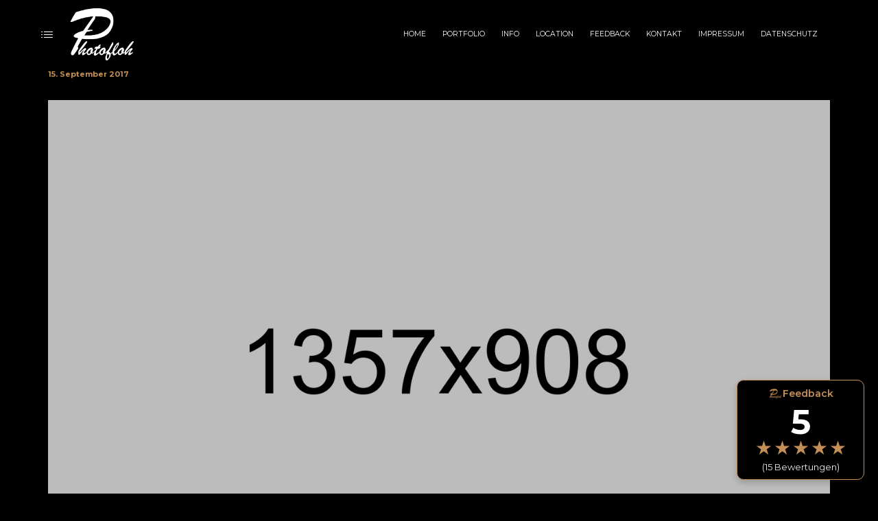

--- FILE ---
content_type: text/html; charset=UTF-8
request_url: https://photofloh.de/pour-some-sugar-on-me/
body_size: 33355
content:

<!DOCTYPE html>
<html lang="de">
	<head>
		<meta charset="UTF-8">
		<meta name="viewport" content="width=device-width, initial-scale=1">
		<link rel="profile" href="https://gmpg.org/xfn/11">

		<title>Pour Some Sugar On Me &#8211; Photofloh</title>
<meta name='robots' content='max-image-preview:large' />
<link rel='dns-prefetch' href='//use.fontawesome.com' />
<link rel='dns-prefetch' href='//fonts.googleapis.com' />
<link rel="alternate" type="application/rss+xml" title="Photofloh &raquo; Feed" href="https://photofloh.de/feed/" />
<link rel="alternate" type="application/rss+xml" title="Photofloh &raquo; Kommentar-Feed" href="https://photofloh.de/comments/feed/" />
<script consent-skip-blocker="1" data-skip-lazy-load="js-extra"  data-cfasync="false">
(function () {
  // Web Font Loader compatibility (https://github.com/typekit/webfontloader)
  var modules = {
    typekit: "https://use.typekit.net",
    google: "https://fonts.googleapis.com/"
  };

  var load = function (config) {
    setTimeout(function () {
      var a = window.consentApi;

      // Only when blocker is active
      if (a) {
        // Iterate all modules and handle in a single `WebFont.load`
        Object.keys(modules).forEach(function (module) {
          var newConfigWithoutOtherModules = JSON.parse(
            JSON.stringify(config)
          );
          Object.keys(modules).forEach(function (toRemove) {
            if (toRemove !== module) {
              delete newConfigWithoutOtherModules[toRemove];
            }
          });

          if (newConfigWithoutOtherModules[module]) {
            a.unblock(modules[module]).then(function () {
              var originalLoad = window.WebFont.load;
              if (originalLoad !== load) {
                originalLoad(newConfigWithoutOtherModules);
              }
            });
          }
        });
      }
    }, 0);
  };

  if (!window.WebFont) {
    window.WebFont = {
      load: load
    };
  }
})();
</script><style>[consent-id]:not(.rcb-content-blocker):not([consent-transaction-complete]):not([consent-visual-use-parent^="children:"]):not([consent-confirm]){opacity:0!important;}
.rcb-content-blocker+.rcb-content-blocker-children-fallback~*{display:none!important;}</style><link rel="alternate" type="application/rss+xml" title="Photofloh &raquo; Pour Some Sugar On Me-Kommentar-Feed" href="https://photofloh.de/pour-some-sugar-on-me/feed/" />
<script data-cfasync="false" src="https://photofloh.de/wp-content/362ae0a4a6b9762741b8aa85581fc852/dist/1643515794.js?ver=975c5defe73b4b2fde03afbaa384a541" id="real-cookie-banner-vendor-real-cookie-banner-banner-js"></script>
<script type="application/json" data-skip-lazy-load="js-extra" data-skip-moving="true" data-no-defer nitro-exclude data-alt-type="application/ld+json" data-dont-merge data-wpmeteor-nooptimize="true" data-cfasync="false" id="af746fe756c9ab21291f3bc23d0f008f01-js-extra">{"slug":"real-cookie-banner","textDomain":"real-cookie-banner","version":"5.2.10","restUrl":"https:\/\/photofloh.de\/wp-json\/real-cookie-banner\/v1\/","restNamespace":"real-cookie-banner\/v1","restPathObfuscateOffset":"f4a5c1c7f97fc15b","restRoot":"https:\/\/photofloh.de\/wp-json\/","restQuery":{"_v":"5.2.10","_locale":"user"},"restNonce":"19f7f3a918","restRecreateNonceEndpoint":"https:\/\/photofloh.de\/wp-admin\/admin-ajax.php?action=rest-nonce","publicUrl":"https:\/\/photofloh.de\/wp-content\/plugins\/real-cookie-banner\/public\/","chunkFolder":"dist","chunksLanguageFolder":"https:\/\/photofloh.de\/wp-content\/languages\/mo-cache\/real-cookie-banner\/","chunks":{"chunk-config-tab-blocker.lite.js":["de_DE-83d48f038e1cf6148175589160cda67e","de_DE-e5c2f3318cd06f18a058318f5795a54b","de_DE-76129424d1eb6744d17357561a128725","de_DE-d3d8ada331df664d13fa407b77bc690b"],"chunk-config-tab-blocker.pro.js":["de_DE-ddf5ae983675e7b6eec2afc2d53654a2","de_DE-487d95eea292aab22c80aa3ae9be41f0","de_DE-ab0e642081d4d0d660276c9cebfe9f5d","de_DE-0f5f6074a855fa677e6086b82145bd50"],"chunk-config-tab-consent.lite.js":["de_DE-3823d7521a3fc2857511061e0d660408"],"chunk-config-tab-consent.pro.js":["de_DE-9cb9ecf8c1e8ce14036b5f3a5e19f098"],"chunk-config-tab-cookies.lite.js":["de_DE-1a51b37d0ef409906245c7ed80d76040","de_DE-e5c2f3318cd06f18a058318f5795a54b","de_DE-76129424d1eb6744d17357561a128725"],"chunk-config-tab-cookies.pro.js":["de_DE-572ee75deed92e7a74abba4b86604687","de_DE-487d95eea292aab22c80aa3ae9be41f0","de_DE-ab0e642081d4d0d660276c9cebfe9f5d"],"chunk-config-tab-dashboard.lite.js":["de_DE-f843c51245ecd2b389746275b3da66b6"],"chunk-config-tab-dashboard.pro.js":["de_DE-ae5ae8f925f0409361cfe395645ac077"],"chunk-config-tab-import.lite.js":["de_DE-66df94240f04843e5a208823e466a850"],"chunk-config-tab-import.pro.js":["de_DE-e5fee6b51986d4ff7a051d6f6a7b076a"],"chunk-config-tab-licensing.lite.js":["de_DE-e01f803e4093b19d6787901b9591b5a6"],"chunk-config-tab-licensing.pro.js":["de_DE-4918ea9704f47c2055904e4104d4ffba"],"chunk-config-tab-scanner.lite.js":["de_DE-b10b39f1099ef599835c729334e38429"],"chunk-config-tab-scanner.pro.js":["de_DE-752a1502ab4f0bebfa2ad50c68ef571f"],"chunk-config-tab-settings.lite.js":["de_DE-37978e0b06b4eb18b16164a2d9c93a2c"],"chunk-config-tab-settings.pro.js":["de_DE-e59d3dcc762e276255c8989fbd1f80e3"],"chunk-config-tab-tcf.lite.js":["de_DE-4f658bdbf0aa370053460bc9e3cd1f69","de_DE-e5c2f3318cd06f18a058318f5795a54b","de_DE-d3d8ada331df664d13fa407b77bc690b"],"chunk-config-tab-tcf.pro.js":["de_DE-e1e83d5b8a28f1f91f63b9de2a8b181a","de_DE-487d95eea292aab22c80aa3ae9be41f0","de_DE-0f5f6074a855fa677e6086b82145bd50"]},"others":{"customizeValuesBanner":"{\"layout\":{\"type\":\"dialog\",\"maxHeightEnabled\":false,\"maxHeight\":740,\"dialogMaxWidth\":510,\"dialogPosition\":\"middleCenter\",\"dialogMargin\":[0,0,0,0],\"bannerPosition\":\"bottom\",\"bannerMaxWidth\":1024,\"dialogBorderRadius\":3,\"borderRadius\":5,\"animationIn\":\"none\",\"animationInDuration\":1000,\"animationInOnlyMobile\":false,\"animationOut\":\"none\",\"animationOutDuration\":500,\"animationOutOnlyMobile\":false,\"overlay\":true,\"overlayBg\":\"#000000\",\"overlayBgAlpha\":38,\"overlayBlur\":2},\"decision\":{\"acceptAll\":\"button\",\"acceptEssentials\":\"button\",\"showCloseIcon\":false,\"acceptIndividual\":\"link\",\"buttonOrder\":\"all,essential,save,individual\",\"showGroups\":true,\"groupsFirstView\":false,\"saveButton\":\"always\"},\"design\":{\"bg\":\"#020202\",\"textAlign\":\"center\",\"linkTextDecoration\":\"underline\",\"borderWidth\":0,\"borderColor\":\"#ffffff\",\"fontSize\":13,\"fontColor\":\"#999999\",\"fontInheritFamily\":true,\"fontFamily\":\"Arial, Helvetica, sans-serif\",\"fontWeight\":\"normal\",\"boxShadowEnabled\":true,\"boxShadowOffsetX\":18,\"boxShadowOffsetY\":8,\"boxShadowBlurRadius\":100,\"boxShadowSpreadRadius\":95,\"boxShadowColor\":\"#000000\",\"boxShadowColorAlpha\":51},\"headerDesign\":{\"inheritBg\":true,\"bg\":\"#f4f4f4\",\"inheritTextAlign\":true,\"textAlign\":\"center\",\"padding\":[17,20,15,20],\"logo\":\"\",\"logoRetina\":\"\",\"logoMaxHeight\":40,\"logoPosition\":\"left\",\"logoMargin\":[5,15,5,15],\"fontSize\":20,\"fontColor\":\"#c48f56\",\"fontInheritFamily\":true,\"fontFamily\":\"Arial, Helvetica, sans-serif\",\"fontWeight\":\"normal\",\"borderWidth\":1,\"borderColor\":\"#efefef\"},\"bodyDesign\":{\"padding\":[15,20,10,20],\"descriptionInheritFontSize\":true,\"descriptionFontSize\":13,\"dottedGroupsInheritFontSize\":true,\"dottedGroupsFontSize\":13,\"dottedGroupsBulletColor\":\"#c48f56\",\"teachingsInheritTextAlign\":true,\"teachingsTextAlign\":\"center\",\"teachingsSeparatorActive\":true,\"teachingsSeparatorWidth\":50,\"teachingsSeparatorHeight\":1,\"teachingsSeparatorColor\":\"#c48f56\",\"teachingsInheritFontSize\":false,\"teachingsFontSize\":12,\"teachingsInheritFontColor\":false,\"teachingsFontColor\":\"#7c7c7c\",\"accordionMargin\":[10,0,5,0],\"accordionPadding\":[5,10,5,10],\"accordionArrowType\":\"outlined\",\"accordionArrowColor\":\"#15779b\",\"accordionBg\":\"#ffffff\",\"accordionActiveBg\":\"#f9f9f9\",\"accordionHoverBg\":\"#efefef\",\"accordionBorderWidth\":1,\"accordionBorderColor\":\"#efefef\",\"accordionTitleFontSize\":12,\"accordionTitleFontColor\":\"#2b2b2b\",\"accordionTitleFontWeight\":\"normal\",\"accordionDescriptionMargin\":[5,0,0,0],\"accordionDescriptionFontSize\":12,\"accordionDescriptionFontColor\":\"#757575\",\"accordionDescriptionFontWeight\":\"normal\",\"acceptAllOneRowLayout\":false,\"acceptAllPadding\":[10,10,10,10],\"acceptAllBg\":\"#c48f56\",\"acceptAllTextAlign\":\"center\",\"acceptAllFontSize\":18,\"acceptAllFontColor\":\"#ffffff\",\"acceptAllFontWeight\":\"normal\",\"acceptAllBorderWidth\":0,\"acceptAllBorderColor\":\"#000000\",\"acceptAllHoverBg\":\"#c4966d\",\"acceptAllHoverFontColor\":\"#ffffff\",\"acceptAllHoverBorderColor\":\"#000000\",\"acceptEssentialsUseAcceptAll\":false,\"acceptEssentialsButtonType\":\"\",\"acceptEssentialsPadding\":[10,10,10,10],\"acceptEssentialsBg\":\"#efefef\",\"acceptEssentialsTextAlign\":\"center\",\"acceptEssentialsFontSize\":16,\"acceptEssentialsFontColor\":\"#545454\",\"acceptEssentialsFontWeight\":\"normal\",\"acceptEssentialsBorderWidth\":0,\"acceptEssentialsBorderColor\":\"#000000\",\"acceptEssentialsHoverBg\":\"#e8e8e8\",\"acceptEssentialsHoverFontColor\":\"#000000\",\"acceptEssentialsHoverBorderColor\":\"#000000\",\"acceptIndividualPadding\":[0,5,0,5],\"acceptIndividualBg\":\"#ffffff\",\"acceptIndividualTextAlign\":\"center\",\"acceptIndividualFontSize\":14,\"acceptIndividualFontColor\":\"#7c7c7c\",\"acceptIndividualFontWeight\":\"normal\",\"acceptIndividualBorderWidth\":0,\"acceptIndividualBorderColor\":\"#000000\",\"acceptIndividualHoverBg\":\"#ffffff\",\"acceptIndividualHoverFontColor\":\"#c1c1c1\",\"acceptIndividualHoverBorderColor\":\"#000000\"},\"footerDesign\":{\"poweredByLink\":true,\"inheritBg\":true,\"bg\":\"#fcfcfc\",\"inheritTextAlign\":true,\"textAlign\":\"center\",\"padding\":[10,20,15,20],\"fontSize\":14,\"fontColor\":\"#7c7c7c\",\"fontInheritFamily\":true,\"fontFamily\":\"Arial, Helvetica, sans-serif\",\"fontWeight\":\"normal\",\"hoverFontColor\":\"#2b2b2b\",\"borderWidth\":1,\"borderColor\":\"#efefef\",\"languageSwitcher\":\"flags\"},\"texts\":{\"headline\":\"Privatsph\\u00e4re-Einstellungen\",\"description\":\"Wir verwenden Cookies und \\u00e4hnliche Technologien auf unserer Website und verarbeiten personenbezogene Daten (z.B. deine IP-Adresse) \\u00fcber dich. Wir teilen diese Daten auch mit Dritten. Die Datenverarbeitung kann mit deiner Einwilligung oder auf Basis eines berechtigten Interesses erfolgen, dem du in den individuellen Privatsph\\u00e4re-Einstellungen widersprechen kannst. Du hast das Recht, nur in essenzielle Services einzuwilligen und deine Einwilligung in der Datenschutzerkl\\u00e4rung zu einem sp\\u00e4teren Zeitpunkt zu \\u00e4ndern oder zu widerrufen.\",\"acceptAll\":\"Alle akzeptieren\",\"acceptEssentials\":\"Weiter ohne Einwilligung\",\"acceptIndividual\":\"Individuelle Privatsph\\u00e4re-Einstellungen\",\"poweredBy\":\"1\",\"dataProcessingInUnsafeCountries\":\"Einige Dienste verarbeiten personenbezogene Daten in unsicheren Drittl\\u00e4ndern. Indem du in die Nutzung dieser Services einwilligst, erkl\\u00e4rst du dich auch mit der Verarbeitung deiner Daten in diesen unsicheren Drittl\\u00e4ndern gem\\u00e4\\u00df {{legalBasis}} einverstanden. Dies birgt das Risiko, dass deine Daten von Beh\\u00f6rden zu Kontroll- und \\u00dcberwachungszwecken verarbeitet werden, m\\u00f6glicherweise ohne die M\\u00f6glichkeit eines Rechtsbehelfs.\",\"ageNoticeBanner\":\"Du bist unter {{minAge}} Jahre alt? Dann kannst du nicht in optionale Services einwilligen. Du kannst deine Eltern oder Erziehungsberechtigten bitten, mit dir in diese Services einzuwilligen.\",\"ageNoticeBlocker\":\"Du bist unter {{minAge}} Jahre alt? Leider darfst du diesem Service nicht selbst zustimmen, um diese Inhalte zu sehen. Bitte deine Eltern oder Erziehungsberechtigten, dem Service mit dir zuzustimmen!\",\"listServicesNotice\":\"Wenn du alle Services akzeptierst, erlaubst du, dass {{services}} geladen werden. Diese sind nach ihrem Zweck in Gruppen {{serviceGroups}} unterteilt (Zugeh\\u00f6rigkeit durch hochgestellte Zahlen gekennzeichnet).\",\"listServicesLegitimateInterestNotice\":\"Au\\u00dferdem werden die {{services}} auf der Grundlage eines berechtigten Interesses geladen.\",\"consentForwardingExternalHosts\":\"Deine Einwilligung gilt auch auf {{websites}}.\",\"blockerHeadline\":\"{{name}} aufgrund von Privatsph\\u00e4re-Einstellungen blockiert\",\"blockerLinkShowMissing\":\"Zeige alle Services, denen du noch zustimmen musst\",\"blockerLoadButton\":\"Erforderliche Services akzeptieren und Inhalte laden\",\"blockerAcceptInfo\":\"Wenn du die blockierten Inhalte l\\u00e4dst, werden deine Datenschutzeinstellungen angepasst. Inhalte aus diesem Service werden in Zukunft nicht mehr blockiert. Du hast das Recht, deine Entscheidung jederzeit zu widerrufen oder zu \\u00e4ndern.\",\"stickyHistory\":\"Historie der Privatsph\\u00e4re-Einstellungen\",\"stickyRevoke\":\"Einwilligungen widerrufen\",\"stickyRevokeSuccessMessage\":\"Du hast die Einwilligung f\\u00fcr Services mit dessen Cookies und Verarbeitung personenbezogener Daten erfolgreich widerrufen. Die Seite wird jetzt neu geladen!\",\"stickyChange\":\"Privatsph\\u00e4re-Einstellungen \\u00e4ndern\"},\"individualLayout\":{\"inheritDialogMaxWidth\":false,\"dialogMaxWidth\":970,\"inheritBannerMaxWidth\":true,\"bannerMaxWidth\":1980,\"descriptionTextAlign\":\"left\"},\"group\":{\"checkboxBg\":\"#f0f0f0\",\"checkboxBorderWidth\":1,\"checkboxBorderColor\":\"#d2d2d2\",\"checkboxActiveColor\":\"#ffffff\",\"checkboxActiveBg\":\"#c48f56\",\"checkboxActiveBorderColor\":\"#c48f56\",\"groupInheritBg\":true,\"groupBg\":\"#f4f4f4\",\"groupPadding\":[15,15,15,15],\"groupSpacing\":10,\"groupBorderRadius\":5,\"groupBorderWidth\":1,\"groupBorderColor\":\"#f4f4f4\",\"headlineFontSize\":16,\"headlineFontWeight\":\"normal\",\"headlineFontColor\":\"#c48f56\",\"descriptionFontSize\":14,\"descriptionFontColor\":\"#bababa\",\"linkColor\":\"#7c7c7c\",\"linkHoverColor\":\"#2b2b2b\",\"detailsHideLessRelevant\":false},\"saveButton\":{\"useAcceptAll\":false,\"type\":\"button\",\"padding\":[10,10,10,10],\"bg\":\"#efefef\",\"textAlign\":\"center\",\"fontSize\":16,\"fontColor\":\"#0a0a0a\",\"fontWeight\":\"normal\",\"borderWidth\":0,\"borderColor\":\"#000000\",\"hoverBg\":\"#e8e8e8\",\"hoverFontColor\":\"#000000\",\"hoverBorderColor\":\"#000000\"},\"individualTexts\":{\"headline\":\"Individuelle Privatsph\\u00e4re-Einstellungen\",\"description\":\"Wir verwenden Cookies und \\u00e4hnliche Technologien auf unserer Website und verarbeiten personenbezogene Daten (z.B. deine IP-Adresse) \\u00fcber dich. Wir teilen diese Daten auch mit Dritten. Die Datenverarbeitung kann mit deiner Einwilligung oder auf der Grundlage eines berechtigten Interesses erfolgen, dem du widersprechen kannst. Du hast das Recht, nur in essenzielle Services einzuwilligen und deine Einwilligung zu einem sp\\u00e4teren Zeitpunkt in der Datenschutzerkl\\u00e4rung zu \\u00e4ndern oder zu widerrufen. Nachfolgend findest du eine \\u00dcbersicht \\u00fcber alle Services, die von dieser Website genutzt werden. Du kannst detaillierte Informationen zu jedem Service einsehen und diesen einzeln zustimmen oder von deinem Widerspruchsrecht Gebrauch machen.\",\"save\":\"Individuelle Auswahlen speichern\",\"showMore\":\"Service-Informationen anzeigen\",\"hideMore\":\"Service-Informationen ausblenden\",\"postamble\":\"\"},\"mobile\":{\"enabled\":true,\"maxHeight\":400,\"hideHeader\":false,\"alignment\":\"bottom\",\"scalePercent\":90,\"scalePercentVertical\":-50},\"sticky\":{\"enabled\":false,\"animationsEnabled\":true,\"alignment\":\"left\",\"bubbleBorderRadius\":50,\"icon\":\"fingerprint\",\"iconCustom\":\"\",\"iconCustomRetina\":\"\",\"iconSize\":30,\"iconColor\":\"#ffffff\",\"bubbleMargin\":[10,20,20,20],\"bubblePadding\":15,\"bubbleBg\":\"#15779b\",\"bubbleBorderWidth\":0,\"bubbleBorderColor\":\"#10556f\",\"boxShadowEnabled\":true,\"boxShadowOffsetX\":0,\"boxShadowOffsetY\":2,\"boxShadowBlurRadius\":5,\"boxShadowSpreadRadius\":1,\"boxShadowColor\":\"#105b77\",\"boxShadowColorAlpha\":40,\"bubbleHoverBg\":\"#ffffff\",\"bubbleHoverBorderColor\":\"#000000\",\"hoverIconColor\":\"#000000\",\"hoverIconCustom\":\"\",\"hoverIconCustomRetina\":\"\",\"menuFontSize\":16,\"menuBorderRadius\":5,\"menuItemSpacing\":10,\"menuItemPadding\":[5,10,5,10]},\"customCss\":{\"css\":\"\",\"antiAdBlocker\":\"y\"}}","isPro":false,"showProHints":false,"proUrl":"https:\/\/devowl.io\/de\/go\/real-cookie-banner?source=rcb-lite","showLiteNotice":true,"frontend":{"groups":"[{\"id\":57,\"name\":\"Essenziell\",\"slug\":\"essenziell\",\"description\":\"Essenzielle Services sind f\\u00fcr die grundlegende Funktionalit\\u00e4t der Website erforderlich. Sie enthalten nur technisch notwendige Services. Diesen Services kann nicht widersprochen werden.\",\"isEssential\":true,\"isDefault\":true,\"items\":[{\"id\":3774,\"name\":\"Real Cookie Banner\",\"purpose\":\"Real Cookie Banner bittet Website-Besucher um die Einwilligung zum Setzen von Cookies und zur Verarbeitung personenbezogener Daten. Dazu wird jedem Website-Besucher eine UUID (pseudonyme Identifikation des Nutzers) zugewiesen, die bis zum Ablauf des Cookies zur Speicherung der Einwilligung g\\u00fcltig ist. Cookies werden dazu verwendet, um zu testen, ob Cookies gesetzt werden k\\u00f6nnen, um Referenz auf die dokumentierte Einwilligung zu speichern, um zu speichern, in welche Services aus welchen Service-Gruppen der Besucher eingewilligt hat, und, falls Einwilligung nach dem Transparency & Consent Framework (TCF) eingeholt werden, um die Einwilligungen in TCF Partner, Zwecke, besondere Zwecke, Funktionen und besondere Funktionen zu speichern. Im Rahmen der Darlegungspflicht nach DSGVO wird die erhobene Einwilligung vollumf\\u00e4nglich dokumentiert. Dazu z\\u00e4hlt neben den Services und Service-Gruppen, in welche der Besucher eingewilligt hat, und falls Einwilligung nach dem TCF Standard eingeholt werden, in welche TCF Partner, Zwecke und Funktionen der Besucher eingewilligt hat, alle Einstellungen des Cookie Banners zum Zeitpunkt der Einwilligung als auch die technischen Umst\\u00e4nde (z.B. Gr\\u00f6\\u00dfe des Sichtbereichs bei der Einwilligung) und die Nutzerinteraktionen (z.B. Klick auf Buttons), die zur Einwilligung gef\\u00fchrt haben. Die Einwilligung wird pro Sprache einmal erhoben.\",\"providerContact\":{\"phone\":\"\",\"email\":\"\",\"link\":\"\"},\"isProviderCurrentWebsite\":true,\"provider\":\"Photofloh\",\"uniqueName\":\"real-cookie-banner\",\"isEmbeddingOnlyExternalResources\":false,\"legalBasis\":\"legal-requirement\",\"dataProcessingInCountries\":[],\"dataProcessingInCountriesSpecialTreatments\":[],\"technicalDefinitions\":[{\"type\":\"http\",\"name\":\"real_cookie_banner*\",\"host\":\".photofloh.de\",\"duration\":365,\"durationUnit\":\"d\",\"isSessionDuration\":false,\"purpose\":\"Eindeutiger Identifikator f\\u00fcr die Einwilligung, aber nicht f\\u00fcr den Website-Besucher. Revisionshash f\\u00fcr die Einstellungen des Cookie-Banners (Texte, Farben, Funktionen, Servicegruppen, Dienste, Content Blocker usw.). IDs f\\u00fcr eingewilligte Services und Service-Gruppen.\"},{\"type\":\"http\",\"name\":\"real_cookie_banner*-tcf\",\"host\":\".photofloh.de\",\"duration\":365,\"durationUnit\":\"d\",\"isSessionDuration\":false,\"purpose\":\"Im Rahmen von TCF gesammelte Einwilligungen, die im TC-String-Format gespeichert werden, einschlie\\u00dflich TCF-Vendoren, -Zwecke, -Sonderzwecke, -Funktionen und -Sonderfunktionen.\"},{\"type\":\"http\",\"name\":\"real_cookie_banner*-gcm\",\"host\":\".photofloh.de\",\"duration\":365,\"durationUnit\":\"d\",\"isSessionDuration\":false,\"purpose\":\"Die im Google Consent Mode gesammelten Einwilligungen in die verschiedenen Einwilligungstypen (Zwecke) werden f\\u00fcr alle mit dem Google Consent Mode kompatiblen Services gespeichert.\"},{\"type\":\"http\",\"name\":\"real_cookie_banner-test\",\"host\":\".photofloh.de\",\"duration\":365,\"durationUnit\":\"d\",\"isSessionDuration\":false,\"purpose\":\"Cookie, der gesetzt wurde, um die Funktionalit\\u00e4t von HTTP-Cookies zu testen. Wird sofort nach dem Test gel\\u00f6scht.\"},{\"type\":\"local\",\"name\":\"real_cookie_banner*\",\"host\":\"https:\\\/\\\/photofloh.de\",\"duration\":1,\"durationUnit\":\"d\",\"isSessionDuration\":false,\"purpose\":\"Eindeutiger Identifikator f\\u00fcr die Einwilligung, aber nicht f\\u00fcr den Website-Besucher. Revisionshash f\\u00fcr die Einstellungen des Cookie-Banners (Texte, Farben, Funktionen, Service-Gruppen, Services, Content Blocker usw.). IDs f\\u00fcr eingewilligte Services und Service-Gruppen. Wird nur solange gespeichert, bis die Einwilligung auf dem Website-Server dokumentiert ist.\"},{\"type\":\"local\",\"name\":\"real_cookie_banner*-tcf\",\"host\":\"https:\\\/\\\/photofloh.de\",\"duration\":1,\"durationUnit\":\"d\",\"isSessionDuration\":false,\"purpose\":\"Im Rahmen von TCF gesammelte Einwilligungen werden im TC-String-Format gespeichert, einschlie\\u00dflich TCF Vendoren, Zwecke, besondere Zwecke, Funktionen und besondere Funktionen. Wird nur solange gespeichert, bis die Einwilligung auf dem Website-Server dokumentiert ist.\"},{\"type\":\"local\",\"name\":\"real_cookie_banner*-gcm\",\"host\":\"https:\\\/\\\/photofloh.de\",\"duration\":1,\"durationUnit\":\"d\",\"isSessionDuration\":false,\"purpose\":\"Im Rahmen des Google Consent Mode erfasste Einwilligungen werden f\\u00fcr alle mit dem Google Consent Mode kompatiblen Services in Einwilligungstypen (Zwecke) gespeichert. Wird nur solange gespeichert, bis die Einwilligung auf dem Website-Server dokumentiert ist.\"},{\"type\":\"local\",\"name\":\"real_cookie_banner-consent-queue*\",\"host\":\"https:\\\/\\\/photofloh.de\",\"duration\":1,\"durationUnit\":\"d\",\"isSessionDuration\":false,\"purpose\":\"Lokale Zwischenspeicherung (Caching) der Auswahl im Cookie-Banner, bis der Server die Einwilligung dokumentiert; Dokumentation periodisch oder bei Seitenwechseln versucht, wenn der Server nicht verf\\u00fcgbar oder \\u00fcberlastet ist.\"}],\"codeDynamics\":[],\"providerPrivacyPolicyUrl\":\"https:\\\/\\\/photofloh.de\\\/datenschutz\\\/\",\"providerLegalNoticeUrl\":\"\",\"tagManagerOptInEventName\":\"\",\"tagManagerOptOutEventName\":\"\",\"googleConsentModeConsentTypes\":[],\"executePriority\":10,\"codeOptIn\":\"\",\"executeCodeOptInWhenNoTagManagerConsentIsGiven\":false,\"codeOptOut\":\"\",\"executeCodeOptOutWhenNoTagManagerConsentIsGiven\":false,\"deleteTechnicalDefinitionsAfterOptOut\":false,\"codeOnPageLoad\":\"\",\"presetId\":\"real-cookie-banner\"}]},{\"id\":58,\"name\":\"Funktional\",\"slug\":\"funktional\",\"description\":\"Funktionale Services sind notwendig, um \\u00fcber die wesentliche Funktionalit\\u00e4t der Website hinausgehende Features wie h\\u00fcbschere Schriftarten, Videowiedergabe oder interaktive Web 2.0-Features bereitzustellen. Inhalte von z.B. Video- und Social Media-Plattformen sind standardm\\u00e4\\u00dfig gesperrt und k\\u00f6nnen zugestimmt werden. Wenn dem Service zugestimmt wird, werden diese Inhalte automatisch ohne weitere manuelle Einwilligung geladen.\",\"isEssential\":false,\"isDefault\":true,\"items\":[{\"id\":5847,\"name\":\"Font Awesome\",\"purpose\":\"Font Awesome ist ein Service, der benutzerdefinierte Icon-Schriften, die nicht auf dem Client-Ger\\u00e4t des Nutzers installiert sind, herunterl\\u00e4dt und in die Website einbettet. Auf dem Client-Ger\\u00e4t des Nutzers werden keine Cookies im technischen Sinne gesetzt, aber es werden technische und pers\\u00f6nliche Daten (wie z.B. die IP-Adresse) vom Client an den Server des Dienstanbieters \\u00fcbertragen, um die Nutzung des Services zu erm\\u00f6glichen.\",\"providerContact\":{\"phone\":\"\",\"email\":\"\",\"link\":\"\"},\"isProviderCurrentWebsite\":false,\"provider\":\"Fonticons, Inc.\",\"uniqueName\":\"font-awesome\",\"isEmbeddingOnlyExternalResources\":true,\"legalBasis\":\"consent\",\"dataProcessingInCountries\":[\"US\"],\"dataProcessingInCountriesSpecialTreatments\":[],\"technicalDefinitions\":[{\"type\":\"http\",\"name\":\"\",\"host\":\"\",\"duration\":0,\"durationUnit\":\"y\",\"isSessionDuration\":false,\"purpose\":\"\"}],\"codeDynamics\":[],\"providerPrivacyPolicyUrl\":\"https:\\\/\\\/fontawesome.com\\\/privacy\",\"providerLegalNoticeUrl\":\"\",\"tagManagerOptInEventName\":\"\",\"tagManagerOptOutEventName\":\"\",\"googleConsentModeConsentTypes\":[],\"executePriority\":10,\"codeOptIn\":\"\",\"executeCodeOptInWhenNoTagManagerConsentIsGiven\":false,\"codeOptOut\":\"\",\"executeCodeOptOutWhenNoTagManagerConsentIsGiven\":false,\"deleteTechnicalDefinitionsAfterOptOut\":false,\"codeOnPageLoad\":\"\",\"presetId\":\"font-awesome\"},{\"id\":3775,\"name\":\"Google Fonts\",\"purpose\":\"Google Fonts ist ein Dienst, der Schriften, die nicht auf dem Client-Ger\\u00e4t des Nutzers installiert sind, herunterl\\u00e4dt und in die Website einbettet. Auf dem Client-Ger\\u00e4t des Nutzers werden keine Cookies im technischen Sinne gesetzt, aber es werden technische und pers\\u00f6nliche Daten wie z.B. die IP-Adresse vom Client an den Server des Dienstanbieters \\u00fcbertragen, um die Nutzung des Dienstes zu erm\\u00f6glichen.\",\"providerContact\":{\"phone\":\"\",\"email\":\"\",\"link\":\"\"},\"isProviderCurrentWebsite\":false,\"provider\":\"Google Ireland Limited\",\"uniqueName\":\"google-fonts\",\"isEmbeddingOnlyExternalResources\":true,\"legalBasis\":\"consent\",\"dataProcessingInCountries\":[\"US\"],\"dataProcessingInCountriesSpecialTreatments\":[],\"technicalDefinitions\":[{\"type\":\"http\",\"name\":\"\",\"host\":\"\",\"duration\":0,\"durationUnit\":\"y\",\"isSessionDuration\":false,\"purpose\":\"\"}],\"codeDynamics\":[],\"providerPrivacyPolicyUrl\":\"https:\\\/\\\/policies.google.com\\\/privacy\",\"providerLegalNoticeUrl\":\"\",\"tagManagerOptInEventName\":\"\",\"tagManagerOptOutEventName\":\"\",\"googleConsentModeConsentTypes\":[],\"executePriority\":10,\"codeOptIn\":\"\",\"executeCodeOptInWhenNoTagManagerConsentIsGiven\":false,\"codeOptOut\":\"\",\"executeCodeOptOutWhenNoTagManagerConsentIsGiven\":false,\"deleteTechnicalDefinitionsAfterOptOut\":false,\"codeOnPageLoad\":\"base64-encoded:[base64]\",\"presetId\":\"google-fonts\"}]}]","links":[{"id":10654,"label":"Datenschutzerkl\u00e4rung","pageType":"privacyPolicy","isExternalUrl":false,"pageId":1698,"url":"https:\/\/photofloh.de\/datenschutz\/","hideCookieBanner":true,"isTargetBlank":true},{"id":10655,"label":"Impressum","pageType":"legalNotice","isExternalUrl":false,"pageId":892,"url":"https:\/\/photofloh.de\/impressum\/","hideCookieBanner":true,"isTargetBlank":true}],"websiteOperator":{"address":"","country":"","contactEmail":"base64-encoded:d2VibWFzdGVyQHBob3RvZmxvaC5kZQ==","contactPhone":"","contactFormUrl":false},"blocker":[{"id":5848,"name":"Font Awesome","description":"","rules":["*use.fontawesome.com*","*kit.fontawesome.com*","*bootstrapcdn.com\/font-awesome\/*","*cdnjs.cloudflare.com*font-awesome*","*jsdelivr.net*font-awesome*","*unpkg.com*font-awesome*"],"criteria":"services","tcfVendors":[],"tcfPurposes":[1],"services":[5847],"isVisual":false,"visualType":"default","visualMediaThumbnail":0,"visualContentType":"","isVisualDarkMode":false,"visualBlur":0,"visualDownloadThumbnail":false,"visualHeroButtonText":"","shouldForceToShowVisual":false,"presetId":"font-awesome","visualThumbnail":null},{"id":3776,"name":"Google Fonts","description":"","rules":["*fonts.googleapis.com*","*ajax.googleapis.com\/ajax\/libs\/webfont\/1\/webfont.js*","*fonts.gstatic.com*"],"criteria":"services","tcfVendors":[],"tcfPurposes":[1],"services":[3775],"isVisual":false,"visualType":"default","visualMediaThumbnail":0,"visualContentType":"","isVisualDarkMode":false,"visualBlur":0,"visualDownloadThumbnail":false,"visualHeroButtonText":"","shouldForceToShowVisual":false,"presetId":"google-fonts","visualThumbnail":null}],"languageSwitcher":[],"predefinedDataProcessingInSafeCountriesLists":{"GDPR":["AT","BE","BG","HR","CY","CZ","DK","EE","FI","FR","DE","GR","HU","IE","IS","IT","LI","LV","LT","LU","MT","NL","NO","PL","PT","RO","SK","SI","ES","SE"],"DSG":["CH"],"GDPR+DSG":[],"ADEQUACY_EU":["AD","AR","CA","FO","GG","IL","IM","JP","JE","NZ","KR","CH","GB","UY","US"],"ADEQUACY_CH":["DE","AD","AR","AT","BE","BG","CA","CY","HR","DK","ES","EE","FI","FR","GI","GR","GG","HU","IM","FO","IE","IS","IL","IT","JE","LV","LI","LT","LU","MT","MC","NO","NZ","NL","PL","PT","CZ","RO","GB","SK","SI","SE","UY","US"]},"decisionCookieName":"real_cookie_banner-blog:1","revisionHash":"d5e8418bf8a1813500751fd69fe7ea80","territorialLegalBasis":["gdpr-eprivacy"],"setCookiesViaManager":"none","isRespectDoNotTrack":false,"failedConsentDocumentationHandling":"essentials","isAcceptAllForBots":true,"isDataProcessingInUnsafeCountries":false,"isAgeNotice":true,"ageNoticeAgeLimit":16,"isListServicesNotice":false,"isBannerLessConsent":false,"isTcf":false,"isGcm":false,"isGcmListPurposes":false,"hasLazyData":false},"anonymousContentUrl":"https:\/\/photofloh.de\/wp-content\/362ae0a4a6b9762741b8aa85581fc852\/dist\/","anonymousHash":"362ae0a4a6b9762741b8aa85581fc852","hasDynamicPreDecisions":false,"isLicensed":true,"isDevLicense":false,"multilingualSkipHTMLForTag":"","isCurrentlyInTranslationEditorPreview":false,"defaultLanguage":"","currentLanguage":"","activeLanguages":[],"context":"","iso3166OneAlpha2":{"AF":"Afghanistan","AL":"Albanien","DZ":"Algerien","AS":"Amerikanisch-Samoa","AD":"Andorra","AO":"Angola","AI":"Anguilla","AQ":"Antarktis","AG":"Antigua und Barbuda","AR":"Argentinien","AM":"Armenien","AW":"Aruba","AZ":"Aserbaidschan","AU":"Australien","BS":"Bahamas","BH":"Bahrain","BD":"Bangladesch","BB":"Barbados","BY":"Belarus","BE":"Belgien","BZ":"Belize","BJ":"Benin","BM":"Bermuda","BT":"Bhutan","BO":"Bolivien","BA":"Bosnien und Herzegowina","BW":"Botswana","BV":"Bouvetinsel","BR":"Brasilien","IO":"Britisches Territorium im Indischen Ozean","BN":"Brunei Darussalam","BG":"Bulgarien","BF":"Burkina Faso","BI":"Burundi","CL":"Chile","CN":"China","CK":"Cookinseln","CR":"Costa Rica","CW":"Cura\u00e7ao","DE":"Deutschland","LA":"Die Laotische Demokratische Volksrepublik","DM":"Dominica","DO":"Dominikanische Republik","DJ":"Dschibuti","DK":"D\u00e4nemark","EC":"Ecuador","SV":"El Salvador","ER":"Eritrea","EE":"Estland","FK":"Falklandinseln (Malwinen)","FJ":"Fidschi","FI":"Finnland","FR":"Frankreich","GF":"Franz\u00f6sisch-Guayana","PF":"Franz\u00f6sisch-Polynesien","TF":"Franz\u00f6sische S\u00fcd- und Antarktisgebiete","FO":"F\u00e4r\u00f6er Inseln","FM":"F\u00f6derierte Staaten von Mikronesien","GA":"Gabun","GM":"Gambia","GE":"Georgien","GH":"Ghana","GI":"Gibraltar","GD":"Grenada","GR":"Griechenland","GL":"Gr\u00f6nland","GP":"Guadeloupe","GU":"Guam","GT":"Guatemala","GG":"Guernsey","GN":"Guinea","GW":"Guinea-Bissau","GY":"Guyana","HT":"Haiti","HM":"Heard und die McDonaldinseln","VA":"Heiliger Stuhl (Staat Vatikanstadt)","HN":"Honduras","HK":"Hong Kong","IN":"Indien","ID":"Indonesien","IQ":"Irak","IE":"Irland","IR":"Islamische Republik Iran","IS":"Island","IM":"Isle of Man","IL":"Israel","IT":"Italien","JM":"Jamaika","JP":"Japan","YE":"Jemen","JE":"Jersey","JO":"Jordanien","VG":"Jungferninseln, Britisch","VI":"Jungferninseln, U.S.","KY":"Kaimaninseln","KH":"Kambodscha","CM":"Kamerun","CA":"Kanada","CV":"Kap Verde","BQ":"Karibischen Niederlande","KZ":"Kasachstan","QA":"Katar","KE":"Kenia","KG":"Kirgisistan","KI":"Kiribati","UM":"Kleinere Inselbesitzungen der Vereinigten Staaten","CC":"Kokosinseln","CO":"Kolumbien","KM":"Komoren","CG":"Kongo","CD":"Kongo, Demokratische Republik","KR":"Korea","XK":"Kosovo","HR":"Kroatien","CU":"Kuba","KW":"Kuwait","LS":"Lesotho","LV":"Lettland","LB":"Libanon","LR":"Liberia","LY":"Libysch-Arabische Dschamahirija","LI":"Liechtenstein","LT":"Litauen","LU":"Luxemburg","MO":"Macao","MG":"Madagaskar","MW":"Malawi","MY":"Malaysia","MV":"Malediven","ML":"Mali","MT":"Malta","MA":"Marokko","MH":"Marshallinseln","MQ":"Martinique","MR":"Mauretanien","MU":"Mauritius","YT":"Mayotte","MK":"Mazedonien","MX":"Mexiko","MD":"Moldawien","MC":"Monaco","MN":"Mongolei","ME":"Montenegro","MS":"Montserrat","MZ":"Mosambik","MM":"Myanmar","NA":"Namibia","NR":"Nauru","NP":"Nepal","NC":"Neukaledonien","NZ":"Neuseeland","NI":"Nicaragua","NL":"Niederlande","AN":"Niederl\u00e4ndische Antillen","NE":"Niger","NG":"Nigeria","NU":"Niue","KP":"Nordkorea","NF":"Norfolkinsel","NO":"Norwegen","MP":"N\u00f6rdliche Marianen","OM":"Oman","PK":"Pakistan","PW":"Palau","PS":"Pal\u00e4stinensisches Gebiet, besetzt","PA":"Panama","PG":"Papua-Neuguinea","PY":"Paraguay","PE":"Peru","PH":"Philippinen","PN":"Pitcairn","PL":"Polen","PT":"Portugal","PR":"Puerto Rico","CI":"Republik C\u00f4te d'Ivoire","RW":"Ruanda","RO":"Rum\u00e4nien","RU":"Russische F\u00f6deration","RE":"R\u00e9union","BL":"Saint Barth\u00e9l\u00e9my","PM":"Saint Pierre und Miquelo","SB":"Salomonen","ZM":"Sambia","WS":"Samoa","SM":"San Marino","SH":"Sankt Helena","MF":"Sankt Martin","SA":"Saudi-Arabien","SE":"Schweden","CH":"Schweiz","SN":"Senegal","RS":"Serbien","SC":"Seychellen","SL":"Sierra Leone","ZW":"Simbabwe","SG":"Singapur","SX":"Sint Maarten","SK":"Slowakei","SI":"Slowenien","SO":"Somalia","ES":"Spanien","LK":"Sri Lanka","KN":"St. Kitts und Nevis","LC":"St. Lucia","VC":"St. Vincent und Grenadinen","SD":"Sudan","SR":"Surinam","SJ":"Svalbard und Jan Mayen","SZ":"Swasiland","SY":"Syrische Arabische Republik","ST":"S\u00e3o Tom\u00e9 und Pr\u00edncipe","ZA":"S\u00fcdafrika","GS":"S\u00fcdgeorgien und die S\u00fcdlichen Sandwichinseln","SS":"S\u00fcdsudan","TJ":"Tadschikistan","TW":"Taiwan","TZ":"Tansania","TH":"Thailand","TL":"Timor-Leste","TG":"Togo","TK":"Tokelau","TO":"Tonga","TT":"Trinidad und Tobago","TD":"Tschad","CZ":"Tschechische Republik","TN":"Tunesien","TM":"Turkmenistan","TC":"Turks- und Caicosinseln","TV":"Tuvalu","TR":"T\u00fcrkei","UG":"Uganda","UA":"Ukraine","HU":"Ungarn","UY":"Uruguay","UZ":"Usbekistan","VU":"Vanuatu","VE":"Venezuela","AE":"Vereinigte Arabische Emirate","US":"Vereinigte Staaten","GB":"Vereinigtes K\u00f6nigreich","VN":"Vietnam","WF":"Wallis und Futuna","CX":"Weihnachtsinsel","EH":"Westsahara","CF":"Zentralafrikanische Republik","CY":"Zypern","EG":"\u00c4gypten","GQ":"\u00c4quatorialguinea","ET":"\u00c4thiopien","AX":"\u00c5land Inseln","AT":"\u00d6sterreich"},"visualParentSelectors":{".et_pb_video_box":1,".et_pb_video_slider:has(>.et_pb_slider_carousel %s)":"self",".ast-oembed-container":1,".wpb_video_wrapper":1,".gdlr-core-pbf-background-wrap":1},"isPreventPreDecision":false,"isInvalidateImplicitUserConsent":false,"dependantVisibilityContainers":["[role=\"tabpanel\"]",".eael-tab-content-item",".wpcs_content_inner",".op3-contenttoggleitem-content",".op3-popoverlay-content",".pum-overlay","[data-elementor-type=\"popup\"]",".wp-block-ub-content-toggle-accordion-content-wrap",".w-popup-wrap",".oxy-lightbox_inner[data-inner-content=true]",".oxy-pro-accordion_body",".oxy-tab-content",".kt-accordion-panel",".vc_tta-panel-body",".mfp-hide","div[id^=\"tve_thrive_lightbox_\"]",".brxe-xpromodalnestable",".evcal_eventcard",".divioverlay",".et_pb_toggle_content"],"disableDeduplicateExceptions":[".et_pb_video_slider"],"bannerDesignVersion":12,"bannerI18n":{"showMore":"Mehr anzeigen","hideMore":"Verstecken","showLessRelevantDetails":"Weitere Details anzeigen (%s)","hideLessRelevantDetails":"Weitere Details ausblenden (%s)","other":"Anderes","legalBasis":{"label":"Verwendung auf gesetzlicher Grundlage von","consentPersonalData":"Einwilligung zur Verarbeitung personenbezogener Daten","consentStorage":"Einwilligung zur Speicherung oder zum Zugriff auf Informationen auf der Endeinrichtung des Nutzers","legitimateInterestPersonalData":"Berechtigtes Interesse zur Verarbeitung personenbezogener Daten","legitimateInterestStorage":"Bereitstellung eines ausdr\u00fccklich gew\u00fcnschten digitalen Dienstes zur Speicherung oder zum Zugriff auf Informationen auf der Endeinrichtung des Nutzers","legalRequirementPersonalData":"Erf\u00fcllung einer rechtlichen Verpflichtung zur Verarbeitung personenbezogener Daten"},"territorialLegalBasisArticles":{"gdpr-eprivacy":{"dataProcessingInUnsafeCountries":"Art. 49 Abs. 1 lit. a DSGVO"},"dsg-switzerland":{"dataProcessingInUnsafeCountries":"Art. 17 Abs. 1 lit. a DSG (Schweiz)"}},"legitimateInterest":"Berechtigtes Interesse","consent":"Einwilligung","crawlerLinkAlert":"Wir haben erkannt, dass du ein Crawler\/Bot bist. Nur nat\u00fcrliche Personen d\u00fcrfen in Cookies und die Verarbeitung von personenbezogenen Daten einwilligen. Daher hat der Link f\u00fcr dich keine Funktion.","technicalCookieDefinitions":"Technische Cookie-Definitionen","technicalCookieName":"Technischer Cookie Name","usesCookies":"Verwendete Cookies","cookieRefresh":"Cookie-Erneuerung","usesNonCookieAccess":"Verwendet Cookie-\u00e4hnliche Informationen (LocalStorage, SessionStorage, IndexDB, etc.)","host":"Host","duration":"Dauer","noExpiration":"Kein Ablauf","type":"Typ","purpose":"Zweck","purposes":"Zwecke","headerTitlePrivacyPolicyHistory":"Privatsph\u00e4re-Einstellungen: Historie","skipToConsentChoices":"Zu Einwilligungsoptionen springen","historyLabel":"Einwilligungen anzeigen vom","historyItemLoadError":"Das Lesen der Zustimmung ist fehlgeschlagen. Bitte versuche es sp\u00e4ter noch einmal!","historySelectNone":"Noch nicht eingewilligt","provider":"Anbieter","providerContactPhone":"Telefon","providerContactEmail":"E-Mail","providerContactLink":"Kontaktformular","providerPrivacyPolicyUrl":"Datenschutzerkl\u00e4rung","providerLegalNoticeUrl":"Impressum","nonStandard":"Nicht standardisierte Datenverarbeitung","nonStandardDesc":"Einige Services setzen Cookies und\/oder verarbeiten personenbezogene Daten, ohne die Standards f\u00fcr die Mitteilung der Einwilligung einzuhalten. Diese Services werden in mehrere Gruppen eingeteilt. Sogenannte \"essenzielle Services\" werden auf Basis eines berechtigten Interesses genutzt und k\u00f6nnen nicht abgew\u00e4hlt werden (ein Widerspruch muss ggf. per E-Mail oder Brief gem\u00e4\u00df der Datenschutzerkl\u00e4rung erfolgen), w\u00e4hrend alle anderen Services nur nach einer Einwilligung genutzt werden.","dataProcessingInThirdCountries":"Datenverarbeitung in Drittl\u00e4ndern","safetyMechanisms":{"label":"Sicherheitsmechanismen f\u00fcr die Daten\u00fcbermittlung","standardContractualClauses":"Standardvertragsklauseln","adequacyDecision":"Angemessenheitsbeschluss","eu":"EU","switzerland":"Schweiz","bindingCorporateRules":"Verbindliche interne Datenschutzvorschriften","contractualGuaranteeSccSubprocessors":"Vertragliche Garantie f\u00fcr Standardvertragsklauseln mit Unterauftragsverarbeitern"},"durationUnit":{"n1":{"s":"Sekunde","m":"Minute","h":"Stunde","d":"Tag","mo":"Monat","y":"Jahr"},"nx":{"s":"Sekunden","m":"Minuten","h":"Stunden","d":"Tage","mo":"Monate","y":"Jahre"}},"close":"Schlie\u00dfen","closeWithoutSaving":"Schlie\u00dfen ohne Speichern","yes":"Ja","no":"Nein","unknown":"Unbekannt","none":"Nichts","noLicense":"Keine Lizenz aktiviert - kein Produktionseinsatz!","devLicense":"Produktlizenz nicht f\u00fcr den Produktionseinsatz!","devLicenseLearnMore":"Mehr erfahren","devLicenseLink":"https:\/\/devowl.io\/de\/wissensdatenbank\/lizenz-installations-typ\/","andSeparator":" und ","deprecated":{"appropriateSafeguard":"Geeignete Garantien","dataProcessingInUnsafeCountries":"Datenverarbeitung in unsicheren Drittl\u00e4ndern","legalRequirement":"Erf\u00fcllung einer rechtlichen Verpflichtung"}},"pageRequestUuid4":"abef8350a-3492-4f63-b197-9023baf8a1d3","pageByIdUrl":"https:\/\/photofloh.de?page_id","pluginUrl":"https:\/\/devowl.io\/wordpress-real-cookie-banner\/"}}</script><script data-skip-lazy-load="js-extra" data-skip-moving="true" data-no-defer nitro-exclude data-alt-type="application/ld+json" data-dont-merge data-wpmeteor-nooptimize="true" data-cfasync="false" id="af746fe756c9ab21291f3bc23d0f008f02-js-extra">
(()=>{var x=function (a,b){return-1<["codeOptIn","codeOptOut","codeOnPageLoad","contactEmail"].indexOf(a)&&"string"==typeof b&&b.startsWith("base64-encoded:")?window.atob(b.substr(15)):b},t=(e,t)=>new Proxy(e,{get:(e,n)=>{let r=Reflect.get(e,n);return n===t&&"string"==typeof r&&(r=JSON.parse(r,x),Reflect.set(e,n,r)),r}}),n=JSON.parse(document.getElementById("af746fe756c9ab21291f3bc23d0f008f01-js-extra").innerHTML,x);window.Proxy?n.others.frontend=t(n.others.frontend,"groups"):n.others.frontend.groups=JSON.parse(n.others.frontend.groups,x);window.Proxy?n.others=t(n.others,"customizeValuesBanner"):n.others.customizeValuesBanner=JSON.parse(n.others.customizeValuesBanner,x);;window.realCookieBanner=n;window[Math.random().toString(36)]=n;
})();
</script><script data-cfasync="false" id="real-cookie-banner-banner-js-before">
/* <![CDATA[ */
((a,b)=>{a[b]||(a[b]={unblockSync:()=>undefined},["consentSync"].forEach(c=>a[b][c]=()=>({cookie:null,consentGiven:!1,cookieOptIn:!0})),["consent","consentAll","unblock"].forEach(c=>a[b][c]=(...d)=>new Promise(e=>a.addEventListener(b,()=>{a[b][c](...d).then(e)},{once:!0}))))})(window,"consentApi");
//# sourceURL=real-cookie-banner-banner-js-before
/* ]]> */
</script>
<script data-cfasync="false" src="https://photofloh.de/wp-content/362ae0a4a6b9762741b8aa85581fc852/dist/1695701473.js?ver=64a64f3ab0d5ab261ad8ca6eebf70126" id="real-cookie-banner-banner-js"></script>
<link rel="alternate" title="oEmbed (JSON)" type="application/json+oembed" href="https://photofloh.de/wp-json/oembed/1.0/embed?url=https%3A%2F%2Fphotofloh.de%2Fpour-some-sugar-on-me%2F" />
<link rel="alternate" title="oEmbed (XML)" type="text/xml+oembed" href="https://photofloh.de/wp-json/oembed/1.0/embed?url=https%3A%2F%2Fphotofloh.de%2Fpour-some-sugar-on-me%2F&#038;format=xml" />
<style id='wp-img-auto-sizes-contain-inline-css'>
img:is([sizes=auto i],[sizes^="auto," i]){contain-intrinsic-size:3000px 1500px}
/*# sourceURL=wp-img-auto-sizes-contain-inline-css */
</style>
<link rel='stylesheet' id='layerslider-css' href='https://photofloh.de/wp-content/plugins/LayerSlider/assets/static/layerslider/css/layerslider.css?ver=8.1.2' media='all' />
<style id='wp-emoji-styles-inline-css'>

	img.wp-smiley, img.emoji {
		display: inline !important;
		border: none !important;
		box-shadow: none !important;
		height: 1em !important;
		width: 1em !important;
		margin: 0 0.07em !important;
		vertical-align: -0.1em !important;
		background: none !important;
		padding: 0 !important;
	}
/*# sourceURL=wp-emoji-styles-inline-css */
</style>
<link rel='stylesheet' id='wp-block-library-css' href='https://photofloh.de/wp-includes/css/dist/block-library/style.min.css?ver=6.9' media='all' />
<style id='wp-block-heading-inline-css'>
h1:where(.wp-block-heading).has-background,h2:where(.wp-block-heading).has-background,h3:where(.wp-block-heading).has-background,h4:where(.wp-block-heading).has-background,h5:where(.wp-block-heading).has-background,h6:where(.wp-block-heading).has-background{padding:1.25em 2.375em}h1.has-text-align-left[style*=writing-mode]:where([style*=vertical-lr]),h1.has-text-align-right[style*=writing-mode]:where([style*=vertical-rl]),h2.has-text-align-left[style*=writing-mode]:where([style*=vertical-lr]),h2.has-text-align-right[style*=writing-mode]:where([style*=vertical-rl]),h3.has-text-align-left[style*=writing-mode]:where([style*=vertical-lr]),h3.has-text-align-right[style*=writing-mode]:where([style*=vertical-rl]),h4.has-text-align-left[style*=writing-mode]:where([style*=vertical-lr]),h4.has-text-align-right[style*=writing-mode]:where([style*=vertical-rl]),h5.has-text-align-left[style*=writing-mode]:where([style*=vertical-lr]),h5.has-text-align-right[style*=writing-mode]:where([style*=vertical-rl]),h6.has-text-align-left[style*=writing-mode]:where([style*=vertical-lr]),h6.has-text-align-right[style*=writing-mode]:where([style*=vertical-rl]){rotate:180deg}
/*# sourceURL=https://photofloh.de/wp-includes/blocks/heading/style.min.css */
</style>
<style id='wp-block-list-inline-css'>
ol,ul{box-sizing:border-box}:root :where(.wp-block-list.has-background){padding:1.25em 2.375em}
/*# sourceURL=https://photofloh.de/wp-includes/blocks/list/style.min.css */
</style>
<style id='wp-block-columns-inline-css'>
.wp-block-columns{box-sizing:border-box;display:flex;flex-wrap:wrap!important}@media (min-width:782px){.wp-block-columns{flex-wrap:nowrap!important}}.wp-block-columns{align-items:normal!important}.wp-block-columns.are-vertically-aligned-top{align-items:flex-start}.wp-block-columns.are-vertically-aligned-center{align-items:center}.wp-block-columns.are-vertically-aligned-bottom{align-items:flex-end}@media (max-width:781px){.wp-block-columns:not(.is-not-stacked-on-mobile)>.wp-block-column{flex-basis:100%!important}}@media (min-width:782px){.wp-block-columns:not(.is-not-stacked-on-mobile)>.wp-block-column{flex-basis:0;flex-grow:1}.wp-block-columns:not(.is-not-stacked-on-mobile)>.wp-block-column[style*=flex-basis]{flex-grow:0}}.wp-block-columns.is-not-stacked-on-mobile{flex-wrap:nowrap!important}.wp-block-columns.is-not-stacked-on-mobile>.wp-block-column{flex-basis:0;flex-grow:1}.wp-block-columns.is-not-stacked-on-mobile>.wp-block-column[style*=flex-basis]{flex-grow:0}:where(.wp-block-columns){margin-bottom:1.75em}:where(.wp-block-columns.has-background){padding:1.25em 2.375em}.wp-block-column{flex-grow:1;min-width:0;overflow-wrap:break-word;word-break:break-word}.wp-block-column.is-vertically-aligned-top{align-self:flex-start}.wp-block-column.is-vertically-aligned-center{align-self:center}.wp-block-column.is-vertically-aligned-bottom{align-self:flex-end}.wp-block-column.is-vertically-aligned-stretch{align-self:stretch}.wp-block-column.is-vertically-aligned-bottom,.wp-block-column.is-vertically-aligned-center,.wp-block-column.is-vertically-aligned-top{width:100%}
/*# sourceURL=https://photofloh.de/wp-includes/blocks/columns/style.min.css */
</style>
<style id='wp-block-group-inline-css'>
.wp-block-group{box-sizing:border-box}:where(.wp-block-group.wp-block-group-is-layout-constrained){position:relative}
/*# sourceURL=https://photofloh.de/wp-includes/blocks/group/style.min.css */
</style>
<style id='global-styles-inline-css'>
:root{--wp--preset--aspect-ratio--square: 1;--wp--preset--aspect-ratio--4-3: 4/3;--wp--preset--aspect-ratio--3-4: 3/4;--wp--preset--aspect-ratio--3-2: 3/2;--wp--preset--aspect-ratio--2-3: 2/3;--wp--preset--aspect-ratio--16-9: 16/9;--wp--preset--aspect-ratio--9-16: 9/16;--wp--preset--color--black: #000000;--wp--preset--color--cyan-bluish-gray: #abb8c3;--wp--preset--color--white: #ffffff;--wp--preset--color--pale-pink: #f78da7;--wp--preset--color--vivid-red: #cf2e2e;--wp--preset--color--luminous-vivid-orange: #ff6900;--wp--preset--color--luminous-vivid-amber: #fcb900;--wp--preset--color--light-green-cyan: #7bdcb5;--wp--preset--color--vivid-green-cyan: #00d084;--wp--preset--color--pale-cyan-blue: #8ed1fc;--wp--preset--color--vivid-cyan-blue: #0693e3;--wp--preset--color--vivid-purple: #9b51e0;--wp--preset--gradient--vivid-cyan-blue-to-vivid-purple: linear-gradient(135deg,rgb(6,147,227) 0%,rgb(155,81,224) 100%);--wp--preset--gradient--light-green-cyan-to-vivid-green-cyan: linear-gradient(135deg,rgb(122,220,180) 0%,rgb(0,208,130) 100%);--wp--preset--gradient--luminous-vivid-amber-to-luminous-vivid-orange: linear-gradient(135deg,rgb(252,185,0) 0%,rgb(255,105,0) 100%);--wp--preset--gradient--luminous-vivid-orange-to-vivid-red: linear-gradient(135deg,rgb(255,105,0) 0%,rgb(207,46,46) 100%);--wp--preset--gradient--very-light-gray-to-cyan-bluish-gray: linear-gradient(135deg,rgb(238,238,238) 0%,rgb(169,184,195) 100%);--wp--preset--gradient--cool-to-warm-spectrum: linear-gradient(135deg,rgb(74,234,220) 0%,rgb(151,120,209) 20%,rgb(207,42,186) 40%,rgb(238,44,130) 60%,rgb(251,105,98) 80%,rgb(254,248,76) 100%);--wp--preset--gradient--blush-light-purple: linear-gradient(135deg,rgb(255,206,236) 0%,rgb(152,150,240) 100%);--wp--preset--gradient--blush-bordeaux: linear-gradient(135deg,rgb(254,205,165) 0%,rgb(254,45,45) 50%,rgb(107,0,62) 100%);--wp--preset--gradient--luminous-dusk: linear-gradient(135deg,rgb(255,203,112) 0%,rgb(199,81,192) 50%,rgb(65,88,208) 100%);--wp--preset--gradient--pale-ocean: linear-gradient(135deg,rgb(255,245,203) 0%,rgb(182,227,212) 50%,rgb(51,167,181) 100%);--wp--preset--gradient--electric-grass: linear-gradient(135deg,rgb(202,248,128) 0%,rgb(113,206,126) 100%);--wp--preset--gradient--midnight: linear-gradient(135deg,rgb(2,3,129) 0%,rgb(40,116,252) 100%);--wp--preset--font-size--small: 13px;--wp--preset--font-size--medium: 20px;--wp--preset--font-size--large: 36px;--wp--preset--font-size--x-large: 42px;--wp--preset--spacing--20: 0.44rem;--wp--preset--spacing--30: 0.67rem;--wp--preset--spacing--40: 1rem;--wp--preset--spacing--50: 1.5rem;--wp--preset--spacing--60: 2.25rem;--wp--preset--spacing--70: 3.38rem;--wp--preset--spacing--80: 5.06rem;--wp--preset--shadow--natural: 6px 6px 9px rgba(0, 0, 0, 0.2);--wp--preset--shadow--deep: 12px 12px 50px rgba(0, 0, 0, 0.4);--wp--preset--shadow--sharp: 6px 6px 0px rgba(0, 0, 0, 0.2);--wp--preset--shadow--outlined: 6px 6px 0px -3px rgb(255, 255, 255), 6px 6px rgb(0, 0, 0);--wp--preset--shadow--crisp: 6px 6px 0px rgb(0, 0, 0);}:where(.is-layout-flex){gap: 0.5em;}:where(.is-layout-grid){gap: 0.5em;}body .is-layout-flex{display: flex;}.is-layout-flex{flex-wrap: wrap;align-items: center;}.is-layout-flex > :is(*, div){margin: 0;}body .is-layout-grid{display: grid;}.is-layout-grid > :is(*, div){margin: 0;}:where(.wp-block-columns.is-layout-flex){gap: 2em;}:where(.wp-block-columns.is-layout-grid){gap: 2em;}:where(.wp-block-post-template.is-layout-flex){gap: 1.25em;}:where(.wp-block-post-template.is-layout-grid){gap: 1.25em;}.has-black-color{color: var(--wp--preset--color--black) !important;}.has-cyan-bluish-gray-color{color: var(--wp--preset--color--cyan-bluish-gray) !important;}.has-white-color{color: var(--wp--preset--color--white) !important;}.has-pale-pink-color{color: var(--wp--preset--color--pale-pink) !important;}.has-vivid-red-color{color: var(--wp--preset--color--vivid-red) !important;}.has-luminous-vivid-orange-color{color: var(--wp--preset--color--luminous-vivid-orange) !important;}.has-luminous-vivid-amber-color{color: var(--wp--preset--color--luminous-vivid-amber) !important;}.has-light-green-cyan-color{color: var(--wp--preset--color--light-green-cyan) !important;}.has-vivid-green-cyan-color{color: var(--wp--preset--color--vivid-green-cyan) !important;}.has-pale-cyan-blue-color{color: var(--wp--preset--color--pale-cyan-blue) !important;}.has-vivid-cyan-blue-color{color: var(--wp--preset--color--vivid-cyan-blue) !important;}.has-vivid-purple-color{color: var(--wp--preset--color--vivid-purple) !important;}.has-black-background-color{background-color: var(--wp--preset--color--black) !important;}.has-cyan-bluish-gray-background-color{background-color: var(--wp--preset--color--cyan-bluish-gray) !important;}.has-white-background-color{background-color: var(--wp--preset--color--white) !important;}.has-pale-pink-background-color{background-color: var(--wp--preset--color--pale-pink) !important;}.has-vivid-red-background-color{background-color: var(--wp--preset--color--vivid-red) !important;}.has-luminous-vivid-orange-background-color{background-color: var(--wp--preset--color--luminous-vivid-orange) !important;}.has-luminous-vivid-amber-background-color{background-color: var(--wp--preset--color--luminous-vivid-amber) !important;}.has-light-green-cyan-background-color{background-color: var(--wp--preset--color--light-green-cyan) !important;}.has-vivid-green-cyan-background-color{background-color: var(--wp--preset--color--vivid-green-cyan) !important;}.has-pale-cyan-blue-background-color{background-color: var(--wp--preset--color--pale-cyan-blue) !important;}.has-vivid-cyan-blue-background-color{background-color: var(--wp--preset--color--vivid-cyan-blue) !important;}.has-vivid-purple-background-color{background-color: var(--wp--preset--color--vivid-purple) !important;}.has-black-border-color{border-color: var(--wp--preset--color--black) !important;}.has-cyan-bluish-gray-border-color{border-color: var(--wp--preset--color--cyan-bluish-gray) !important;}.has-white-border-color{border-color: var(--wp--preset--color--white) !important;}.has-pale-pink-border-color{border-color: var(--wp--preset--color--pale-pink) !important;}.has-vivid-red-border-color{border-color: var(--wp--preset--color--vivid-red) !important;}.has-luminous-vivid-orange-border-color{border-color: var(--wp--preset--color--luminous-vivid-orange) !important;}.has-luminous-vivid-amber-border-color{border-color: var(--wp--preset--color--luminous-vivid-amber) !important;}.has-light-green-cyan-border-color{border-color: var(--wp--preset--color--light-green-cyan) !important;}.has-vivid-green-cyan-border-color{border-color: var(--wp--preset--color--vivid-green-cyan) !important;}.has-pale-cyan-blue-border-color{border-color: var(--wp--preset--color--pale-cyan-blue) !important;}.has-vivid-cyan-blue-border-color{border-color: var(--wp--preset--color--vivid-cyan-blue) !important;}.has-vivid-purple-border-color{border-color: var(--wp--preset--color--vivid-purple) !important;}.has-vivid-cyan-blue-to-vivid-purple-gradient-background{background: var(--wp--preset--gradient--vivid-cyan-blue-to-vivid-purple) !important;}.has-light-green-cyan-to-vivid-green-cyan-gradient-background{background: var(--wp--preset--gradient--light-green-cyan-to-vivid-green-cyan) !important;}.has-luminous-vivid-amber-to-luminous-vivid-orange-gradient-background{background: var(--wp--preset--gradient--luminous-vivid-amber-to-luminous-vivid-orange) !important;}.has-luminous-vivid-orange-to-vivid-red-gradient-background{background: var(--wp--preset--gradient--luminous-vivid-orange-to-vivid-red) !important;}.has-very-light-gray-to-cyan-bluish-gray-gradient-background{background: var(--wp--preset--gradient--very-light-gray-to-cyan-bluish-gray) !important;}.has-cool-to-warm-spectrum-gradient-background{background: var(--wp--preset--gradient--cool-to-warm-spectrum) !important;}.has-blush-light-purple-gradient-background{background: var(--wp--preset--gradient--blush-light-purple) !important;}.has-blush-bordeaux-gradient-background{background: var(--wp--preset--gradient--blush-bordeaux) !important;}.has-luminous-dusk-gradient-background{background: var(--wp--preset--gradient--luminous-dusk) !important;}.has-pale-ocean-gradient-background{background: var(--wp--preset--gradient--pale-ocean) !important;}.has-electric-grass-gradient-background{background: var(--wp--preset--gradient--electric-grass) !important;}.has-midnight-gradient-background{background: var(--wp--preset--gradient--midnight) !important;}.has-small-font-size{font-size: var(--wp--preset--font-size--small) !important;}.has-medium-font-size{font-size: var(--wp--preset--font-size--medium) !important;}.has-large-font-size{font-size: var(--wp--preset--font-size--large) !important;}.has-x-large-font-size{font-size: var(--wp--preset--font-size--x-large) !important;}
:where(.wp-block-columns.is-layout-flex){gap: 2em;}:where(.wp-block-columns.is-layout-grid){gap: 2em;}
/*# sourceURL=global-styles-inline-css */
</style>
<style id='core-block-supports-inline-css'>
.wp-container-core-columns-is-layout-9d6595d7{flex-wrap:nowrap;}
/*# sourceURL=core-block-supports-inline-css */
</style>

<style id='classic-theme-styles-inline-css'>
/*! This file is auto-generated */
.wp-block-button__link{color:#fff;background-color:#32373c;border-radius:9999px;box-shadow:none;text-decoration:none;padding:calc(.667em + 2px) calc(1.333em + 2px);font-size:1.125em}.wp-block-file__button{background:#32373c;color:#fff;text-decoration:none}
/*# sourceURL=/wp-includes/css/classic-themes.min.css */
</style>
<style id='font-awesome-svg-styles-default-inline-css'>
.svg-inline--fa {
  display: inline-block;
  height: 1em;
  overflow: visible;
  vertical-align: -.125em;
}
/*# sourceURL=font-awesome-svg-styles-default-inline-css */
</style>
<link rel='stylesheet' id='font-awesome-svg-styles-css' href='https://photofloh.de/wp-content/uploads/font-awesome/v6.7.2/css/svg-with-js.css' media='all' />
<style id='font-awesome-svg-styles-inline-css'>
   .wp-block-font-awesome-icon svg::before,
   .wp-rich-text-font-awesome-icon svg::before {content: unset;}
/*# sourceURL=font-awesome-svg-styles-inline-css */
</style>
<link rel='stylesheet' id='contact-form-7-css' href='https://photofloh.de/wp-content/plugins/contact-form-7/includes/css/styles.css?ver=6.1.4' media='all' />
<link rel='stylesheet' id='photection-style-css' href='https://photofloh.de/wp-content/plugins/photection/public/resources/build/photection.css?ver=1.0.0' media='all' />
<style id='photection-style-inline-css'>

		img {
			-webkit-user-drag: none;
			user-drag: none;
			-webkit-touch-callout: none;
			-webkit-user-select: none;
			-moz-user-select: none;
			-ms-user-select: none;
			user-select: none; 
		}
/*# sourceURL=photection-style-inline-css */
</style>
<link rel='stylesheet' id='responsive-lightbox-swipebox-css' href='https://photofloh.de/wp-content/plugins/responsive-lightbox/assets/swipebox/swipebox.min.css?ver=1.5.2' media='all' />
<link rel='stylesheet' id='popup-css-css' href='https://photofloh.de/wp-content/plugins/pt-novo-shortcodes/include/popup/style.css?ver=1.0.0' media='all' />
<link rel='stylesheet' id='swiper-css' href='https://photofloh.de/wp-content/plugins/pt-novo-shortcodes/assets/css/swiper.css?ver=4.5.0' media='all' />
<link rel='stylesheet' id='owl-carousel-css' href='https://photofloh.de/wp-content/plugins/pt-novo-shortcodes/assets/css/owl.carousel.css?ver=2.3.4' media='all' />
<link rel='stylesheet' id='site-reviews-css' href='https://photofloh.de/wp-content/plugins/site-reviews/assets/styles/default.css?ver=7.2.13' media='all' />
<style id='site-reviews-inline-css'>
:root{--glsr-star-empty:url(https://photofloh.de/wp-content/plugins/site-reviews/assets/images/stars/default/star-empty.svg);--glsr-star-error:url(https://photofloh.de/wp-content/plugins/site-reviews/assets/images/stars/default/star-error.svg);--glsr-star-full:url(https://photofloh.de/wp-content/plugins/site-reviews/assets/images/stars/default/star-full.svg);--glsr-star-half:url(https://photofloh.de/wp-content/plugins/site-reviews/assets/images/stars/default/star-half.svg)}
.glsr .glsr-review-actions{-moz-column-gap:var(--glsr-gap-md);column-gap:var(--glsr-gap-md);display:flex;flex-wrap:wrap;padding-top:var(--glsr-gap-sm);position:relative;row-gap:var(--glsr-gap-sm);width:100%}.glsr .glsr-review-actions:after{border-top:1px solid;content:"";display:block;left:0;opacity:.5;position:absolute;right:0;top:0}#page .glsr .glsr-review-actions>button,.glsr .glsr-review-actions>button{align-items:center;-webkit-appearance:none;-moz-appearance:none;appearance:none;background:none;border:none;color:currentColor;cursor:pointer;display:flex;font-family:inherit;font-size:var(--glsr-text-sm);font-style:inherit;font-weight:inherit;gap:var(--glsr-gap-xs);letter-spacing:inherit;line-height:1;margin:0;opacity:.75;padding:0;text-transform:inherit;transition:opacity .125s ease-in-out}#page .glsr .glsr-review-actions>button:hover,.glsr .glsr-review-actions>button:not(#does-not-exist):hover{opacity:1}#page .glsr .glsr-review-actions>button:focus,.glsr .glsr-review-actions>button:not(#does-not-exist):focus{outline-offset:0}#page .glsr .glsr-review-actions>button[data-score]:after,.glsr .glsr-review-actions>button[data-score]:not(#does-not-exist):after{content:attr(data-score);font-weight:bold}.glsr .glsr-review-actions>button[data-loading="1"] path.glsr_path_icon{display:none!important}.glsr .glsr-review-actions>button[data-loading="1"] path.glsr_path_loading{display:block!important}form.glsr-report-form fieldset{grid-row-gap:var(--glsr-gap-md);background:none;border:none;display:grid;grid-template-columns:repeat(1,minmax(0,1fr));margin:0;padding:0;position:relative;row-gap:var(--glsr-gap-md)}form.glsr-report-form .glsr-field-choice{display:flex;flex-direction:column;gap:var(--glsr-gap-sm)}form.glsr-report-form .glsr-field-radio label>span+span>span{font-weight:600}form.glsr-report-form .glsr-field-radio label>span+span>span+span{font-size:var(--glsr-label-text);font-weight:400}
.glsr-review>.glsr-review-delete_url,.glsr-review>.glsr-review-edit_url{width:100%}.glsr-review-author_actions{display:flex;font-size:var(--glsr-text-sm);gap:var(--glsr-gap-sm);width:100%}#glsr-modal-form .glsr-modal__header span{font-size:.875em;font-weight:400}
.glsr form.glsr-form-responsive{gap:var(--glsr-gap-md);grid-template-columns:repeat(12,1fr)}form.glsr-form-responsive>*{grid-column: span 12}.glsr-form-responsive>.gl-col-25{grid-column:span 3}.glsr-form-responsive>.gl-col-33{grid-column:span 4}.glsr-form-responsive>.gl-col-50{grid-column:span 6}.glsr-form-responsive>.gl-col-66{grid-column:span 8}.glsr-form-responsive>.gl-col-75{grid-column:span 9}.glsr-form-responsive>.gl-col-100{grid-column:span 12}@media (min-width:768px){.glsr-form-responsive>.md\:gl-col-25{grid-column:span 3}.glsr-form-responsive>.md\:gl-col-33{grid-column:span 4}.glsr-form-responsive>.md\:gl-col-50{grid-column:span 6}.glsr-form-responsive>.md\:gl-col-66{grid-column:span 8}.glsr-form-responsive>.md\:gl-col-75{grid-column:span 9}.glsr-form-responsive>.md\:gl-col-100{grid-column:span 12}}@media (min-width:1024px){.glsr-form-responsive>.lg\:gl-col-25{grid-column:span 3}.glsr-form-responsive>.lg\:gl-col-33{grid-column:span 4}.glsr-form-responsive>.lg\:gl-col-50{grid-column:span 6}.glsr-form-responsive>.lg\:gl-col-66{grid-column:span 8}.glsr-form-responsive>.lg\:gl-col-75{grid-column:span 9}.glsr-form-responsive>.lg\:gl-col-100{grid-column:span 12}}@media (min-width:1280px){.glsr-form-responsive>.xl\:gl-col-25{grid-column:span 3}.glsr-form-responsive>.xl\:gl-col-33{grid-column:span 4}.glsr-form-responsive>.xl\:gl-col-50{grid-column:span 6}.glsr-form-responsive>.xl\:gl-col-66{grid-column:span 8}.glsr-form-responsive>.xl\:gl-col-75{grid-column:span 9}.glsr-form-responsive>.xl\:gl-col-100{grid-column:span 12}}.glsr[data-form] .glsr-review>div:not([class]){display:flex;flex-wrap:wrap;width:100%}.glsr[data-form] [class$=-rating]{align-items:center;flex-shrink:0}.glsr[data-form] [class^=glsr-custom-],.glsr[data-form] [class^=glsr-review-assigned_]{display:inline-flex;flex-wrap:wrap;gap:.5em;width:100%}.glsr[data-form] [class^=glsr-custom-] .glsr-tag-value{flex:1 0 100%}.glsr[data-form] [class^=glsr-custom-] ol,.glsr[data-form] [class^=glsr-custom-] p,.glsr[data-form] [class^=glsr-custom-] ul{box-sizing:border-box;width:100%}.glsr[data-form] .glsr-tag-label+.glsr-stars{order:-1}.glsr[data-form] .glsr-review-images .glsr-tag-label{grid-column:1/-1}.glsr-field-summary{display:flex;flex-direction:column;gap:var(--glsr-gap-sm)}.glsr-field-summary__label{font-weight:700}.glsr-field-summary__bars{display:flex;font-size:var(--glsr-text-sm);gap:5px;justify-content:space-between;position:relative;text-align:center}.glsr-field-summary__bars:before{background-color:currentColor;height:5px;left:var(--glsr-field-summary-percent);position:absolute;top:0;transform:translateX(calc(var(--glsr-field-summary-percent)*-1));width:50px;z-index:1}.glsr-field-summary__bars:empty{background-color:currentColor;height:5px;opacity:var(--glsr-bar-opacity);width:100%}.glsr-field-summary__bars :first-child{text-align:left}.glsr-field-summary__bars :last-child{text-align:right}.glsr-field-summary:not([data-count="0"]) .glsr-field-summary__bars:before{content:""}.glsr-field-summary__bar{flex:1}.glsr-field-summary__bar:before{background-color:currentColor;content:"";display:block;height:5px;opacity:var(--glsr-bar-opacity);position:relative;width:100%}

/*# sourceURL=site-reviews-inline-css */
</style>
<link rel='stylesheet' id='site-reviews-filters-css' href='https://photofloh.de/wp-content/plugins/site-reviews-filters/assets/site-reviews-filters.css?ver=3.2.1' media='all' />
<link rel='stylesheet' id='site-reviews-images-css' href='https://photofloh.de/wp-content/plugins/site-reviews-images/assets/site-reviews-images.css?ver=4.1.2' media='all' />
<link rel='stylesheet' id='novo-child-style-css' href='https://photofloh.de/wp-content/themes/novo-child/style.css?ver=1.0.0' media='all' />
<link rel="stylesheet" id="font-awesome-official-css" media="all" integrity="sha384-nRgPTkuX86pH8yjPJUAFuASXQSSl2/bBUiNV47vSYpKFxHJhbcrGnmlYpYJMeD7a" crossorigin="anonymous" consent-original-href-_="https://use.fontawesome.com/releases/v6.7.2/css/all.css" consent-required="5847" consent-by="services" consent-id="5848"/>
<link rel='stylesheet' id='simple-social-icons-font-css' href='https://photofloh.de/wp-content/plugins/simple-social-icons/css/style.css?ver=4.0.0' media='all' />
<link rel='stylesheet' id='novo-icons-css' href='https://photofloh.de/wp-content/themes/novo/css/iconfont.css?ver=6.9' media='all' />
<style id='wp-block-button-inline-css'>
.wp-block-button__link{align-content:center;box-sizing:border-box;cursor:pointer;display:inline-block;height:100%;text-align:center;word-break:break-word}.wp-block-button__link.aligncenter{text-align:center}.wp-block-button__link.alignright{text-align:right}:where(.wp-block-button__link){border-radius:9999px;box-shadow:none;padding:calc(.667em + 2px) calc(1.333em + 2px);text-decoration:none}.wp-block-button[style*=text-decoration] .wp-block-button__link{text-decoration:inherit}.wp-block-buttons>.wp-block-button.has-custom-width{max-width:none}.wp-block-buttons>.wp-block-button.has-custom-width .wp-block-button__link{width:100%}.wp-block-buttons>.wp-block-button.has-custom-font-size .wp-block-button__link{font-size:inherit}.wp-block-buttons>.wp-block-button.wp-block-button__width-25{width:calc(25% - var(--wp--style--block-gap, .5em)*.75)}.wp-block-buttons>.wp-block-button.wp-block-button__width-50{width:calc(50% - var(--wp--style--block-gap, .5em)*.5)}.wp-block-buttons>.wp-block-button.wp-block-button__width-75{width:calc(75% - var(--wp--style--block-gap, .5em)*.25)}.wp-block-buttons>.wp-block-button.wp-block-button__width-100{flex-basis:100%;width:100%}.wp-block-buttons.is-vertical>.wp-block-button.wp-block-button__width-25{width:25%}.wp-block-buttons.is-vertical>.wp-block-button.wp-block-button__width-50{width:50%}.wp-block-buttons.is-vertical>.wp-block-button.wp-block-button__width-75{width:75%}.wp-block-button.is-style-squared,.wp-block-button__link.wp-block-button.is-style-squared{border-radius:0}.wp-block-button.no-border-radius,.wp-block-button__link.no-border-radius{border-radius:0!important}:root :where(.wp-block-button .wp-block-button__link.is-style-outline),:root :where(.wp-block-button.is-style-outline>.wp-block-button__link){border:2px solid;padding:.667em 1.333em}:root :where(.wp-block-button .wp-block-button__link.is-style-outline:not(.has-text-color)),:root :where(.wp-block-button.is-style-outline>.wp-block-button__link:not(.has-text-color)){color:currentColor}:root :where(.wp-block-button .wp-block-button__link.is-style-outline:not(.has-background)),:root :where(.wp-block-button.is-style-outline>.wp-block-button__link:not(.has-background)){background-color:initial;background-image:none}
/*# sourceURL=https://photofloh.de/wp-includes/blocks/button/style.min.css */
</style>
<style id='wp-block-search-inline-css'>
.wp-block-search__button{margin-left:10px;word-break:normal}.wp-block-search__button.has-icon{line-height:0}.wp-block-search__button svg{height:1.25em;min-height:24px;min-width:24px;width:1.25em;fill:currentColor;vertical-align:text-bottom}:where(.wp-block-search__button){border:1px solid #ccc;padding:6px 10px}.wp-block-search__inside-wrapper{display:flex;flex:auto;flex-wrap:nowrap;max-width:100%}.wp-block-search__label{width:100%}.wp-block-search.wp-block-search__button-only .wp-block-search__button{box-sizing:border-box;display:flex;flex-shrink:0;justify-content:center;margin-left:0;max-width:100%}.wp-block-search.wp-block-search__button-only .wp-block-search__inside-wrapper{min-width:0!important;transition-property:width}.wp-block-search.wp-block-search__button-only .wp-block-search__input{flex-basis:100%;transition-duration:.3s}.wp-block-search.wp-block-search__button-only.wp-block-search__searchfield-hidden,.wp-block-search.wp-block-search__button-only.wp-block-search__searchfield-hidden .wp-block-search__inside-wrapper{overflow:hidden}.wp-block-search.wp-block-search__button-only.wp-block-search__searchfield-hidden .wp-block-search__input{border-left-width:0!important;border-right-width:0!important;flex-basis:0;flex-grow:0;margin:0;min-width:0!important;padding-left:0!important;padding-right:0!important;width:0!important}:where(.wp-block-search__input){appearance:none;border:1px solid #949494;flex-grow:1;font-family:inherit;font-size:inherit;font-style:inherit;font-weight:inherit;letter-spacing:inherit;line-height:inherit;margin-left:0;margin-right:0;min-width:3rem;padding:8px;text-decoration:unset!important;text-transform:inherit}:where(.wp-block-search__button-inside .wp-block-search__inside-wrapper){background-color:#fff;border:1px solid #949494;box-sizing:border-box;padding:4px}:where(.wp-block-search__button-inside .wp-block-search__inside-wrapper) .wp-block-search__input{border:none;border-radius:0;padding:0 4px}:where(.wp-block-search__button-inside .wp-block-search__inside-wrapper) .wp-block-search__input:focus{outline:none}:where(.wp-block-search__button-inside .wp-block-search__inside-wrapper) :where(.wp-block-search__button){padding:4px 8px}.wp-block-search.aligncenter .wp-block-search__inside-wrapper{margin:auto}.wp-block[data-align=right] .wp-block-search.wp-block-search__button-only .wp-block-search__inside-wrapper{float:right}
/*# sourceURL=https://photofloh.de/wp-includes/blocks/search/style.min.css */
</style>
<link rel='stylesheet' id='fontawesome-css' href='https://photofloh.de/wp-content/themes/novo/css/fontawesome.min.css?ver=6.9' media='all' />
<link rel='stylesheet' id='circle-animations-css' href='https://photofloh.de/wp-content/themes/novo/css/circle_animations.css?ver=6.9' media='all' />
<link rel='stylesheet' id='novo-style-css' href='https://photofloh.de/wp-content/themes/novo-child/style.css?ver=6.9' media='all' />
<style id='novo-style-inline-css'>
body .booked-modal input.button.button-primary,body .booked-calendar-shortcode-wrap .booked-calendar tbody td.today:hover .date .number {
      background: #c48f56 !important;
    }
/*# sourceURL=novo-style-inline-css */
</style>
<link rel='stylesheet' id='novo-main-style-css' href='https://photofloh.de/wp-content/themes/novo/css/style.css?ver=6.9' media='all' />
<link rel="stylesheet" id="somo-montserrat-css" media="all" consent-original-href-_="//fonts.googleapis.com/css?family=Montserrat%3A100%2C100italic%2C200%2C200italic%2C300%2C300italic%2Cregular%2Citalic%2C500%2C500italic%2C600%2C600italic%2C700%2C700italic%2C800%2C800italic%2C900%2C900italic&amp;display=swap&amp;ver=1" consent-required="3775" consent-by="services" consent-id="3776"/>
<link rel='stylesheet' id='vc_font_awesome_5_shims-css' href='https://photofloh.de/wp-content/plugins/js_composer/assets/lib/vendor/dist/@fortawesome/fontawesome-free/css/v4-shims.min.css?ver=8.7.2' media='all' />
<link rel='stylesheet' id='pt-addons-css' href='https://photofloh.de/wp-content/plugins/pt-novo-shortcodes/assets/css/pt-addons.css?ver=6.9' media='all' />
<link rel='stylesheet' id='novo-main-mobile-css' href='https://photofloh.de/wp-content/themes/novo/css/mobile.css?ver=6.9' media='all' />
<link rel="stylesheet" id="font-awesome-official-v4shim-css" media="all" integrity="sha384-npPMK6zwqNmU3qyCCxEcWJkLBNYxEFM1nGgSoAWuCCXqVVz0cvwKEMfyTNkOxM2N" crossorigin="anonymous" consent-original-href-_="https://use.fontawesome.com/releases/v6.7.2/css/v4-shims.css" consent-required="5847" consent-by="services" consent-id="5848"/>
<script src="https://cdnjs.cloudflare.com/ajax/libs/jquery/1.12.4/jquery.min.js?ver=1.12.4" id="jquery-core-js"></script>
<script src="https://cdnjs.cloudflare.com/ajax/libs/jquery-migrate/1.4.1/jquery-migrate.min.js?ver=1.4.1" id="jquery-migrate-js"></script>
<script id="layerslider-utils-js-extra">
/* <![CDATA[ */
var LS_Meta = {"v":"8.1.2","fixGSAP":"1"};
//# sourceURL=layerslider-utils-js-extra
/* ]]> */
</script>
<script src="https://photofloh.de/wp-content/plugins/LayerSlider/assets/static/layerslider/js/layerslider.utils.js?ver=8.1.2" id="layerslider-utils-js"></script>
<script src="https://photofloh.de/wp-content/plugins/LayerSlider/assets/static/layerslider/js/layerslider.kreaturamedia.jquery.js?ver=8.1.2" id="layerslider-js"></script>
<script src="https://photofloh.de/wp-content/plugins/LayerSlider/assets/static/layerslider/js/layerslider.transitions.js?ver=8.1.2" id="layerslider-transitions-js"></script>
<script src="https://photofloh.de/wp-content/plugins/responsive-lightbox/assets/dompurify/purify.min.js?ver=3.1.7" id="dompurify-js"></script>
<script id="responsive-lightbox-sanitizer-js-before">
/* <![CDATA[ */
window.RLG = window.RLG || {}; window.RLG.sanitizeAllowedHosts = ["youtube.com","www.youtube.com","youtu.be","vimeo.com","player.vimeo.com"];
//# sourceURL=responsive-lightbox-sanitizer-js-before
/* ]]> */
</script>
<script src="https://photofloh.de/wp-content/plugins/responsive-lightbox/js/sanitizer.js?ver=2.6.0" id="responsive-lightbox-sanitizer-js"></script>
<script src="https://photofloh.de/wp-content/plugins/responsive-lightbox/assets/swipebox/jquery.swipebox.min.js?ver=1.5.2" id="responsive-lightbox-swipebox-js"></script>
<script src="https://photofloh.de/wp-includes/js/underscore.min.js?ver=1.13.7" id="underscore-js"></script>
<script src="https://photofloh.de/wp-content/plugins/responsive-lightbox/assets/infinitescroll/infinite-scroll.pkgd.min.js?ver=4.0.1" id="responsive-lightbox-infinite-scroll-js"></script>
<script id="responsive-lightbox-js-before">
/* <![CDATA[ */
var rlArgs = {"script":"swipebox","selector":"lightbox","customEvents":"","activeGalleries":true,"animation":true,"hideCloseButtonOnMobile":false,"removeBarsOnMobile":false,"hideBars":true,"hideBarsDelay":5000,"videoMaxWidth":1080,"useSVG":true,"loopAtEnd":false,"woocommerce_gallery":false,"ajaxurl":"https:\/\/photofloh.de\/wp-admin\/admin-ajax.php","nonce":"97de103488","preview":false,"postId":3497,"scriptExtension":false};

//# sourceURL=responsive-lightbox-js-before
/* ]]> */
</script>
<script src="https://photofloh.de/wp-content/plugins/responsive-lightbox/js/front.js?ver=2.6.0" id="responsive-lightbox-js"></script>
<script src="//photofloh.de/wp-content/plugins/revslider/sr6/assets/js/rbtools.min.js?ver=6.7.40" async id="tp-tools-js"></script>
<script src="//photofloh.de/wp-content/plugins/revslider/sr6/assets/js/rs6.min.js?ver=6.7.40" async id="revmin-js"></script>
<script src="https://photofloh.de/wp-content/plugins/right-click-disable-orignal/rightclickdisable.js?ver=6.9" id="popsjs-js"></script>
<script id="zilla-likes-js-extra">
/* <![CDATA[ */
var zilla_likes = {"ajaxurl":"https://photofloh.de/wp-admin/admin-ajax.php"};
//# sourceURL=zilla-likes-js-extra
/* ]]> */
</script>
<script src="https://photofloh.de/wp-content/plugins/pt-novo-shortcodes/assets/js/zilla-likes.js?ver=6.9" id="zilla-likes-js"></script>
<script></script><meta name="generator" content="Powered by LayerSlider 8.1.2 - Build Heros, Sliders, and Popups. Create Animations and Beautiful, Rich Web Content as Easy as Never Before on WordPress." />
<!-- LayerSlider updates and docs at: https://layerslider.com -->
<link rel="https://api.w.org/" href="https://photofloh.de/wp-json/" /><link rel="alternate" title="JSON" type="application/json" href="https://photofloh.de/wp-json/wp/v2/posts/3497" /><link rel="EditURI" type="application/rsd+xml" title="RSD" href="https://photofloh.de/xmlrpc.php?rsd" />
<meta name="generator" content="WordPress 6.9" />
<link rel="canonical" href="https://photofloh.de/pour-some-sugar-on-me/" />
<link rel='shortlink' href='https://photofloh.de/?p=3497' />
<meta name="generator" content="Redux 4.5.9" />      <meta property="og:title" content="Pour Some Sugar On Me" />
                <meta property="og:image" content="https://photofloh.de/wp-content/uploads/project20-1-1024x685.jpg" />
        <script src="https://photofloh.de/wp-content/plugins/si-captcha-for-wordpress/captcha/si_captcha.js?ver=1768838631"></script>
<!-- begin SI CAPTCHA Anti-Spam - login/register form style -->
<style>
.si_captcha_small { width:175px; height:45px; padding-top:10px; padding-bottom:10px; }
.si_captcha_large { width:250px; height:60px; padding-top:10px; padding-bottom:10px; }
img#si_image_com { border-style:none; margin:0; padding-right:5px; float:left; }
img#si_image_reg { border-style:none; margin:0; padding-right:5px; float:left; }
img#si_image_log { border-style:none; margin:0; padding-right:5px; float:left; }
img#si_image_side_login { border-style:none; margin:0; padding-right:5px; float:left; }
img#si_image_checkout { border-style:none; margin:0; padding-right:5px; float:left; }
img#si_image_jetpack { border-style:none; margin:0; padding-right:5px; float:left; }
img#si_image_bbpress_topic { border-style:none; margin:0; padding-right:5px; float:left; }
.si_captcha_refresh { border-style:none; margin:0; vertical-align:bottom; }
div#si_captcha_input { display:block; padding-top:15px; padding-bottom:5px; }
label#si_captcha_code_label { margin:0; }
input#si_captcha_code_input { width:65px; }
p#si_captcha_code_p { clear: left; padding-top:10px; }
.si-captcha-jetpack-error { color:#DC3232; }
</style>
<!-- end SI CAPTCHA Anti-Spam - login/register form style -->
<meta name="generator" content="Powered by WPBakery Page Builder - drag and drop page builder for WordPress."/>
<meta name="generator" content="Powered by Slider Revolution 6.7.40 - responsive, Mobile-Friendly Slider Plugin for WordPress with comfortable drag and drop interface." />
<link rel="icon" href="https://photofloh.de/wp-content/uploads/cropped-photofloh-favicon-04-32x32.jpg" sizes="32x32" />
<link rel="icon" href="https://photofloh.de/wp-content/uploads/cropped-photofloh-favicon-04-192x192.jpg" sizes="192x192" />
<link rel="apple-touch-icon" href="https://photofloh.de/wp-content/uploads/cropped-photofloh-favicon-04-180x180.jpg" />
<meta name="msapplication-TileImage" content="https://photofloh.de/wp-content/uploads/cropped-photofloh-favicon-04-270x270.jpg" />
<script>function setREVStartSize(e){
			//window.requestAnimationFrame(function() {
				window.RSIW = window.RSIW===undefined ? window.innerWidth : window.RSIW;
				window.RSIH = window.RSIH===undefined ? window.innerHeight : window.RSIH;
				try {
					var pw = document.getElementById(e.c).parentNode.offsetWidth,
						newh;
					pw = pw===0 || isNaN(pw) || (e.l=="fullwidth" || e.layout=="fullwidth") ? window.RSIW : pw;
					e.tabw = e.tabw===undefined ? 0 : parseInt(e.tabw);
					e.thumbw = e.thumbw===undefined ? 0 : parseInt(e.thumbw);
					e.tabh = e.tabh===undefined ? 0 : parseInt(e.tabh);
					e.thumbh = e.thumbh===undefined ? 0 : parseInt(e.thumbh);
					e.tabhide = e.tabhide===undefined ? 0 : parseInt(e.tabhide);
					e.thumbhide = e.thumbhide===undefined ? 0 : parseInt(e.thumbhide);
					e.mh = e.mh===undefined || e.mh=="" || e.mh==="auto" ? 0 : parseInt(e.mh,0);
					if(e.layout==="fullscreen" || e.l==="fullscreen")
						newh = Math.max(e.mh,window.RSIH);
					else{
						e.gw = Array.isArray(e.gw) ? e.gw : [e.gw];
						for (var i in e.rl) if (e.gw[i]===undefined || e.gw[i]===0) e.gw[i] = e.gw[i-1];
						e.gh = e.el===undefined || e.el==="" || (Array.isArray(e.el) && e.el.length==0)? e.gh : e.el;
						e.gh = Array.isArray(e.gh) ? e.gh : [e.gh];
						for (var i in e.rl) if (e.gh[i]===undefined || e.gh[i]===0) e.gh[i] = e.gh[i-1];
											
						var nl = new Array(e.rl.length),
							ix = 0,
							sl;
						e.tabw = e.tabhide>=pw ? 0 : e.tabw;
						e.thumbw = e.thumbhide>=pw ? 0 : e.thumbw;
						e.tabh = e.tabhide>=pw ? 0 : e.tabh;
						e.thumbh = e.thumbhide>=pw ? 0 : e.thumbh;
						for (var i in e.rl) nl[i] = e.rl[i]<window.RSIW ? 0 : e.rl[i];
						sl = nl[0];
						for (var i in nl) if (sl>nl[i] && nl[i]>0) { sl = nl[i]; ix=i;}
						var m = pw>(e.gw[ix]+e.tabw+e.thumbw) ? 1 : (pw-(e.tabw+e.thumbw)) / (e.gw[ix]);
						newh =  (e.gh[ix] * m) + (e.tabh + e.thumbh);
					}
					var el = document.getElementById(e.c);
					if (el!==null && el) el.style.height = newh+"px";
					el = document.getElementById(e.c+"_wrapper");
					if (el!==null && el) {
						el.style.height = newh+"px";
						el.style.display = "block";
					}
				} catch(e){
					console.log("Failure at Presize of Slider:" + e)
				}
			//});
		  };</script>
		<style id="wp-custom-css">
			/* HOME – Ausblenden der Überschrift*/
.heading-decor {
	display:none;
}

/* HOME – Social Buttons im Banner */
.banner-social-buttons {
	color:#ffffff;
}
/* HOME – Pfeile im Banner */
.banner.arrows-bottom .owl-nav {
	color:#ffffff;
}
/* HOME – Überschrift Latest Work */
.vc_separator {
	color:#ffffff;
}
/* Ausblenden des WPBakery-Fehlers */
#ps-home-slider {
	color:#000000;
}

/* Linie unter Headline */
.heading-block.with-line::after {
    background: #C48F56;
}

/* Links unterstreichen */
a:hover {
	text-decoration: none;
}

/* Load More-Link unter Galerie-Kategorie */
.button-style2 {
    font-size: 15px;
}

/* Felder */
.wpcf7-text, .wpcf7-textarea {
	border-radius: 4px;
	min-width:70%;
	min-height: 40px;
	padding: 10px;
}

/* Outputfelder */
.wpcf7-response-output {
	border-radius: 4px;
	margin-left:-1px! important;
}

/* Fehlermeldungen */
.wpcf7-not-valid-tip {
	margin-top:10px;
}

/* Kontakt-Formular Contact Form 7 - Send-Button */
button, [type="button"], [type="reset"], [type="submit"] {
	border-radius: 4px;
	background: #C48F56;
	height: auto;
	padding: 15px 30px;
	color:#ffffff;
}

/* Kontakt-Formular Contact Form 7 - Send-Button */
button, [type="button"], [type="reset"], [type="submit"]:hover {
	background: #ccc;
}

/* Quiz/Captcha Feld */
.wpcf7-quiz-label {
	font-size:20px;
}

.wpcf7-quiz {
	margin-left:10px;
	border-radius: 4px;
	width:100px;
	min-height: 40px;
	padding: 10px;	
	font-size:20px;
}

/* Checkbox für Datenschutz */
.wpcf7-list-item {
	margin:0 0 0 0! important;
}

	
/* Kontakt-Formular Happy Forms - Send-Button – NICHT INSTALLIERT */
#happyforms-2393 {
	--happyforms-color-submit-background: #C48F56! important;
	--happyforms-color-submit-background-hover: #ccc! important;
}

/* Titel eines Einzelbildes */
.yprm-popup-block .items .title {
	font-size: 18px;
	color: #C48F56;
}

/* Einzelbild – Position */
.yprm-popup-block .items .item {
	top: 45%;
	overflow: inherit;
}

/* Titel des Einzelbildes */
.yprm-popup-block .items .content {
	bottom: -30px;
	text-align:center;
}

/* Beschriftung und Icons unter Einzelbild */
.yprm-popup-block .buttons .prev, .yprm-popup-block .buttons .next,
.yprm-popup-block .buttons .counter, .yprm-popup-block .buttons {
    font-size: 15px;
}
/* Icons unter Einzelbild */
.yprm-popup-block .buttons > :not(:last-child) {
	margin-right:30px;
}


@media only screen and (max-width: 768px) {
h3, .h3 {font-size: 18px! important;}

}		</style>
		<style id="novo_theme-dynamic-css" title="dynamic-css" class="redux-options-output">.header_type_side .site-header .logo img, .header_type_side .site-header .logo a{height:50px;}body{font-weight: 400;font-size: 16px;}h1, .h1{font-weight: 700;font-size: 60px;}h2, .h2{font-weight: 700;font-size: 48px;}h3, .h3{font-weight: 700;font-size: 36px;}h4, .h4{font-weight: 700;font-size: 30px;}h5, .h5{font-weight: 700;font-size: 24px;}h6, .h6{font-weight: 700;font-size: 18px;}.banner-404{color:#FFFFFF;}.banner-404 .b-404-heading{color:#C48F56;}.banner-coming-soon{color:#FFFFFF;}.banner-coming-soon .b-coming-heading{color:#C48F56;}</style><noscript><style> .wpb_animate_when_almost_visible { opacity: 1; }</style></noscript>	<link rel='stylesheet' id='redux-custom-fonts-css' href='//photofloh.de/wp-content/uploads/redux/custom-fonts/fonts.css?ver=1674253641' media='all' />
<link rel='stylesheet' id='pt-inline-css' href='https://photofloh.de/wp-content/plugins/pt-novo-shortcodes/assets/css/pt-inline.css?ver=6.9' media='all' />
<style id='pt-inline-inline-css'>
.header-3957 .site-logo-696e55e7bc997 img{width:94px !important;height:78px !important}
.header-3957 .site-logo-696e55e7bdaa4 img{width:80px !important;height:66px !important}
/*# sourceURL=pt-inline-inline-css */
</style>
<link rel='stylesheet' id='js_composer_front-css' href='https://photofloh.de/wp-content/plugins/js_composer/assets/css/js_composer.min.css?ver=8.7.2' media='all' />
<link rel='stylesheet' id='rs-plugin-settings-css' href='//photofloh.de/wp-content/plugins/revslider/sr6/assets/css/rs6.css?ver=6.7.40' media='all' />
<style id='rs-plugin-settings-inline-css'>
#rs-demo-id {}
/*# sourceURL=rs-plugin-settings-inline-css */
</style>
</head>

	<body class="wp-singular post-template-default single single-post postid-3497 single-format-standard wp-theme-novo wp-child-theme-novo-child site-dark header_type_3957 header_space_yes mobile_false nav_hover_style1 lazyload_true right-click-disable hide-popup-image-overlay chrome osx wpb-js-composer js-comp-ver-8.7.2 vc_responsive">
		<div id="all" class="site">
      							<div class="preloader">
					<div class="preloader_content">
						<div class="preloader_content__container">
							<p class="preloader_content__container__text">Photofloh</p>
															<ul class="preloader_content__container__list count_5">
									<li class="preloader_content__container__list__item">loading... please wait</li><li class="preloader_content__container__list__item">loading... please wait</li><li class="preloader_content__container__list__item">loading... please wait</li><li class="preloader_content__container__list__item">loading... please wait</li><li class="preloader_content__container__list__item">loading... please wait</li>								</ul>
													</div>
					</div>
				</div>
			      <header class="site-header header-3957 light-header fixed-header">
        				<div class="header-main-block">
								<div class="container-fluid">
						<div class="row">
										<div class="desktop-main-bar-left col-auto">
				        <div class="side-bar-button multimedia-icon-list header-sidebar-button-696e55e7bc984" data-mouse-magnetic="true" data-mouse-scale="1.4" data-hide-cursor="true"></div>
							<div class="logo-block">
					<div class="logo site-logo-696e55e7bc997">
						<a href="https://photofloh.de/" data-magic-cursor="link">
															<img src="https://photofloh.de/wp-content/uploads/photofloh-logo-white-07.png" alt="Photofloh">
													</a>
					</div>
				</div>
						</div>
						<div class="desktop-main-bar-right col">
				                  <nav class="navigation navigation-696e55e7bcb16 visible_menu hover-style1">
            <ul id="menu-hauptnavigation" class="menu"><li id="menu-item-3855" class="menu-item menu-item-type-post_type menu-item-object-page menu-item-3855"><a href="https://photofloh.de/home/"><span>Home</span></a></li>
<li id="menu-item-3555" class="menu-item menu-item-type-post_type menu-item-object-page menu-item-has-children menu-item-3555"><a href="https://photofloh.de/portfolio/"><span>Portfolio</span></a>
<ul class="sub-menu">
	<li id="menu-item-5807" class="menu-item menu-item-type-taxonomy menu-item-object-pt-portfolio-category menu-item-5807"><a href="https://photofloh.de/portfolio/portrait/"><span>Portrait</span></a></li>
	<li id="menu-item-5809" class="menu-item menu-item-type-taxonomy menu-item-object-pt-portfolio-category menu-item-5809"><a href="https://photofloh.de/portfolio/fashion/"><span>Fashion</span></a></li>
	<li id="menu-item-5806" class="menu-item menu-item-type-taxonomy menu-item-object-pt-portfolio-category menu-item-5806"><a href="https://photofloh.de/portfolio/lingerie-nude/"><span>Lingerie / Nude</span></a></li>
	<li id="menu-item-5808" class="menu-item menu-item-type-taxonomy menu-item-object-pt-portfolio-category menu-item-5808"><a href="https://photofloh.de/portfolio/special/"><span>Special</span></a></li>
	<li id="menu-item-5810" class="menu-item menu-item-type-taxonomy menu-item-object-pt-portfolio-category menu-item-5810"><a href="https://photofloh.de/portfolio/outdoor/"><span>Outdoor</span></a></li>
	<li id="menu-item-5811" class="menu-item menu-item-type-taxonomy menu-item-object-pt-portfolio-category menu-item-5811"><a href="https://photofloh.de/portfolio/9-months-kids/"><span>9 Months / Kids</span></a></li>
</ul>
</li>
<li id="menu-item-3553" class="menu-item menu-item-type-post_type menu-item-object-page menu-item-3553"><a href="https://photofloh.de/info/"><span>Info</span></a></li>
<li id="menu-item-3565" class="menu-item menu-item-type-post_type menu-item-object-page menu-item-3565"><a href="https://photofloh.de/location/"><span>Location</span></a></li>
<li id="menu-item-14921" class="menu-item menu-item-type-post_type menu-item-object-page menu-item-14921"><a href="https://photofloh.de/feedback/"><span>Feedback</span></a></li>
<li id="menu-item-3554" class="menu-item menu-item-type-post_type menu-item-object-page menu-item-3554"><a href="https://photofloh.de/kontakt/"><span>Kontakt</span></a></li>
<li id="menu-item-3557" class="menu-item menu-item-type-post_type menu-item-object-page menu-item-3557"><a href="https://photofloh.de/impressum/"><span>Impressum</span></a></li>
<li id="menu-item-3558" class="menu-item menu-item-type-post_type menu-item-object-page menu-item-privacy-policy menu-item-3558"><a rel="privacy-policy" href="https://photofloh.de/datenschutz/"><span>Datenschutz</span></a></li>
</ul>          </nav>
        				<div class="butter-button nav-button visible_menu" data-type=".navigation-696e55e7bcb16"><div></div></div>
						</div>
									</div>
					</div>
							</div>
			              </header>

            
					  <div class="site-header mobile-type header-3957 light-header fixed-header">
        				<div class="header-main-block">
								<div class="container-fluid">
						<div class="row">
										<div class="mobile-main-bar-left col-auto">
				        <div class="side-bar-button multimedia-icon-list header-sidebar-button-696e55e7bda94" data-mouse-magnetic="true" data-mouse-scale="1.4" data-hide-cursor="true"></div>
							<div class="logo-block">
					<div class="logo site-logo-696e55e7bdaa4">
						<a href="https://photofloh.de/" data-magic-cursor="link">
															<img src="https://photofloh.de/wp-content/uploads/photofloh-logo-white-07.png" alt="Photofloh">
													</a>
					</div>
				</div>
						</div>
						<div class="mobile-main-bar-right col">
				        				<div class="butter-button nav-button visible_menu" data-type=".navigation-696e55e7bdb41"><div></div></div>
						</div>
									</div>
					</div>
							</div>
			      </div>
            <div class="mobile-navigation-block header-3957 light-header fixed-header">
        <nav class="mobile-navigation navigation-696e55e7bdb41 hover-style1">
          <ul id="menu-hauptnavigation-2" class="menu container"><li class="menu-item menu-item-type-post_type menu-item-object-page menu-item-3855"><a href="https://photofloh.de/home/"><span>Home</span></a></li>
<li class="menu-item menu-item-type-post_type menu-item-object-page menu-item-has-children menu-item-3555"><a href="https://photofloh.de/portfolio/"><span>Portfolio</span></a>
<ul class="sub-menu">
	<li class="menu-item menu-item-type-taxonomy menu-item-object-pt-portfolio-category menu-item-5807"><a href="https://photofloh.de/portfolio/portrait/"><span>Portrait</span></a></li>
	<li class="menu-item menu-item-type-taxonomy menu-item-object-pt-portfolio-category menu-item-5809"><a href="https://photofloh.de/portfolio/fashion/"><span>Fashion</span></a></li>
	<li class="menu-item menu-item-type-taxonomy menu-item-object-pt-portfolio-category menu-item-5806"><a href="https://photofloh.de/portfolio/lingerie-nude/"><span>Lingerie / Nude</span></a></li>
	<li class="menu-item menu-item-type-taxonomy menu-item-object-pt-portfolio-category menu-item-5808"><a href="https://photofloh.de/portfolio/special/"><span>Special</span></a></li>
	<li class="menu-item menu-item-type-taxonomy menu-item-object-pt-portfolio-category menu-item-5810"><a href="https://photofloh.de/portfolio/outdoor/"><span>Outdoor</span></a></li>
	<li class="menu-item menu-item-type-taxonomy menu-item-object-pt-portfolio-category menu-item-5811"><a href="https://photofloh.de/portfolio/9-months-kids/"><span>9 Months / Kids</span></a></li>
</ul>
</li>
<li class="menu-item menu-item-type-post_type menu-item-object-page menu-item-3553"><a href="https://photofloh.de/info/"><span>Info</span></a></li>
<li class="menu-item menu-item-type-post_type menu-item-object-page menu-item-3565"><a href="https://photofloh.de/location/"><span>Location</span></a></li>
<li class="menu-item menu-item-type-post_type menu-item-object-page menu-item-14921"><a href="https://photofloh.de/feedback/"><span>Feedback</span></a></li>
<li class="menu-item menu-item-type-post_type menu-item-object-page menu-item-3554"><a href="https://photofloh.de/kontakt/"><span>Kontakt</span></a></li>
<li class="menu-item menu-item-type-post_type menu-item-object-page menu-item-3557"><a href="https://photofloh.de/impressum/"><span>Impressum</span></a></li>
<li class="menu-item menu-item-type-post_type menu-item-object-page menu-item-privacy-policy menu-item-3558"><a rel="privacy-policy" href="https://photofloh.de/datenschutz/"><span>Datenschutz</span></a></li>
</ul>        </nav>
              </div>
										<div class="header-space"></div>
			      				<div class="search-popup main-row">
					<div class="centered-container"><form role="search" method="get" class="searchform" action="https://photofloh.de/" >
	<button type="submit" class="searchsubmit" value=""><i class="basic-ui-icon-search"></i></button>
	<div><input type="text" value="" placeholder="Type and hit enter" name="s" class="input" /></div>
</form></div>
				</div>
							<div class="side-bar-area main-row">
          <div class="close basic-ui-icon-cancel"></div>
          					<div class="wrap">
						<div id="block-2" class="widget widget_block">
<div class="wp-block-columns is-layout-flex wp-container-core-columns-is-layout-9d6595d7 wp-block-columns-is-layout-flex">
<div class="wp-block-column is-layout-flow wp-block-column-is-layout-flow" style="flex-basis:100%"><div class="widget widget_text"><h2 class="widgettitle">Hallo, mein Name ist Florian Schmitt.</h2>			<div class="textwidget"><p>Buchen Sie mich als professionellen Fotografen für Portraits, Fashion, Outdoor, Lingerie/Nude, Special, 9 Months/Kids uvm.</p>
</div>
		</div>


<div class="wp-block-group"><div class="wp-block-group__inner-container is-layout-flow wp-block-group-is-layout-flow"></div></div>


<div class="widget widget_portfolio"><h2 class="widgettitle">Latest Work</h2>    <div class="gallery-module row">
            <div class="col-4 item"><a href="https://photofloh.de/pt-portfolio/special_0305/" data-magic-cursor="link-w-text" data-magic-cursor-text="View"><img decoding="async" width="150" height="150" src="https://photofloh.de/wp-content/uploads/A1_0722_crop2_ergebnis-150x150.jpg" class="attachment-thumbnail size-thumbnail" alt="" title="Special_0305" /></a></div>
               <div class="col-4 item"><a href="https://photofloh.de/pt-portfolio/19244/" data-magic-cursor="link-w-text" data-magic-cursor-text="View"><img decoding="async" width="150" height="150" src="https://photofloh.de/wp-content/uploads/A1_0188-DRAFT-5_ergebnis-150x150.jpg" class="attachment-thumbnail size-thumbnail" alt="" title="Special_0304" /></a></div>
               <div class="col-4 item"><a href="https://photofloh.de/pt-portfolio/special_0303/" data-magic-cursor="link-w-text" data-magic-cursor-text="View"><img decoding="async" width="150" height="150" src="https://photofloh.de/wp-content/uploads/A1_0057-DRAFT-1B_ergebnis-150x150.jpg" class="attachment-thumbnail size-thumbnail" alt="" title="Special_0303" /></a></div>
               <div class="col-4 item"><a href="https://photofloh.de/pt-portfolio/fashion_0234/" data-magic-cursor="link-w-text" data-magic-cursor-text="View"><img decoding="async" width="150" height="150" src="https://photofloh.de/wp-content/uploads/A1_0492-DRAFT-2_ergebnis-150x150.jpg" class="attachment-thumbnail size-thumbnail" alt="" title="Fashion_0234" /></a></div>
               <div class="col-4 item"><a href="https://photofloh.de/pt-portfolio/special_0302/" data-magic-cursor="link-w-text" data-magic-cursor-text="View"><img decoding="async" width="150" height="150" src="https://photofloh.de/wp-content/uploads/A1_0079-DRAFT-2_ergebnis-150x150.jpg" class="attachment-thumbnail size-thumbnail" alt="" title="Special_0302" /></a></div>
               <div class="col-4 item"><a href="https://photofloh.de/pt-portfolio/special_0301/" data-magic-cursor="link-w-text" data-magic-cursor-text="View"><img decoding="async" width="150" height="150" src="https://photofloh.de/wp-content/uploads/A1_2012-DRAFT-3_ergebnis-150x150.jpg" class="attachment-thumbnail size-thumbnail" alt="" title="Special_0301" /></a></div>
         </div>
    </div>


<div class="wp-block-columns is-layout-flex wp-container-core-columns-is-layout-9d6595d7 wp-block-columns-is-layout-flex">
<div class="wp-block-column is-layout-flow wp-block-column-is-layout-flow" style="flex-basis:100%">
<h2 class="wp-block-heading">Portfolio</h2>



<ul class="sb_portfolio_links has-medium-font-size wp-block-list"><li><a href="https://photofloh.de/portfolio/portrait/" data-type="URL">Portrait</a></li><li><a href="https://photofloh.de/portfolio/fashion/" data-type="URL">Fashion</a></li><li><a href="https://photofloh.de/portfolio/lingerie-nude" data-type="URL">Lingerie / Nude</a></li><li><a href="https://photofloh.de/portfolio/special/" data-type="URL">Special</a></li><li><a href="https://photofloh.de/portfolio/outdoor/" data-type="URL">Outdoor</a></li><li><a href="https://photofloh.de/portfolio/9-months-kids/" data-type="URL">9 Months / Kids</a></li></ul>
</div>
</div>
</div>
</div>
</div><div id="simple-social-icons-2" class="widget simple-social-icons"><ul class="alignleft"><li class="ssi-facebook"><a href="http://facebook.com/fotostudio.photofloh" target="_blank" rel="noopener noreferrer"><svg role="img" class="social-facebook" aria-labelledby="social-facebook-2"><title id="social-facebook-2">Facebook</title><use xlink:href="https://photofloh.de/wp-content/plugins/simple-social-icons/symbol-defs.svg#social-facebook"></use></svg></a></li><li class="ssi-instagram"><a href="https://instagram.com/photofloh" target="_blank" rel="noopener noreferrer"><svg role="img" class="social-instagram" aria-labelledby="social-instagram-2"><title id="social-instagram-2">Instagram</title><use xlink:href="https://photofloh.de/wp-content/plugins/simple-social-icons/symbol-defs.svg#social-instagram"></use></svg></a></li><li class="ssi-twitter"><a href="https://twitter.com/photofloh" target="_blank" rel="noopener noreferrer"><svg role="img" class="social-twitter" aria-labelledby="social-twitter-2"><title id="social-twitter-2">Twitter</title><use xlink:href="https://photofloh.de/wp-content/plugins/simple-social-icons/symbol-defs.svg#social-twitter"></use></svg></a></li></ul></div><div id="custom_html-1" class="widget_text widget widget_custom_html"><h5 class="widget-title">Kontakt</h5><div class="textwidget custom-html-widget"><div class="contact-row"><span>Tel:</span> +49 (0)171-7516270</div>
<div class="contact-row"><span>E-Mail:</span> shooting@photofloh.de</div></div></div>					</div>
											<div class="copyright">© Photofloh.de 2026</div>
									</div>
			
	<main class="main-row">
		<div class="container">
      <div class="heading-decor">
				<h1 class="h2">Pour Some Sugar On Me</h1>
									<div class="share-stick-block">
						<div class="label">Share: </div>
						<div class="social-links"><a href="http://www.facebook.com/sharer.php?u=https://photofloh.de/pour-some-sugar-on-me/" target="_blank"><i class="fab fa-facebook-square"></i></a><a href="https://plus.google.com/share?url=https://photofloh.de/pour-some-sugar-on-me/" target="_blank"><i class="fab fa-google-plus-square"></i></a><a href="https://twitter.com/intent/tweet?url=https://photofloh.de/pour-some-sugar-on-me/" target="_blank"><i class="fab fa-twitter-square"></i></a></div>					</div>
				      </div>
              <div id="post-3497" class="post-3497 post type-post status-publish format-standard has-post-thumbnail hentry category-lifestyle category-nature">
                      <div class="site-content">
							                <div class="date">15. September 2017</div>
                              <div class="post-img"><img width="1357" height="908" src="https://photofloh.de/wp-content/uploads/project20-1.jpg" class="attachment- size-" alt="" decoding="async" srcset="https://photofloh.de/wp-content/uploads/project20-1.jpg 1357w, https://photofloh.de/wp-content/uploads/project20-1-300x201.jpg 300w, https://photofloh.de/wp-content/uploads/project20-1-1024x685.jpg 1024w, https://photofloh.de/wp-content/uploads/project20-1-768x514.jpg 768w, https://photofloh.de/wp-content/uploads/project20-1-70x47.jpg 70w" sizes="(max-width: 1357px) 100vw, 1357px" /></div>
                            <div class="post-content">
                <p>Lorem ipsum dolor sit amet, consectetur adipisicing elit, sed do eiusmod tempor incididunt ut labore et dolore magna aliqua. Ut enim ad minim veniam, quis nostrud exercitation ullamco laboris nisi ut aliquip ex ea commodo consequat. Duis aute irure dolor in reprehenderit in voluptate velit esse cillum dolore eu fugiat nulla pariatur. Excepteur sint occaecat cupidatat non proident, sunt in culpa qui officia deserunt mollit anim id est laborum. Lorem ipsum dolor sit amet, consectetur adipisicing elit, sed do eiusmod tempor incididunt ut labore et dolore magna aliqua. Ut enim ad minim veniam, quis nostrud exercitation ullamco laboris nisi ut aliquip ex ea commodo consequat. Duis aute irure dolor in reprehenderit in voluptate velit esse cillum dolore eu fugiat nulla pariatur.</p>
<p>Lorem ipsum dolor sit amet, consectetur adipisicing elit, sed do eiusmod tempor incididunt ut labore et dolore magna aliqua. Ut enim ad minim veniam, quis nostrud exercitation ullamco laboris nisi ut aliquip ex ea commodo consequat. Duis aute irure dolor in reprehenderit in voluptate velit esse cillum dolore eu fugiat nulla pariatur. Excepteur sint occaecat cupidatat non proident, sunt in culpa qui officia deserunt mollit anim id est laborum. Lorem ipsum dolor sit amet, consectetur adipisicing elit, sed do eiusmod tempor incididunt ut labore et dolore magna aliqua. Ut enim ad minim veniam, quis nostrud exercitation ullamco laboris nisi ut aliquip ex ea commodo consequat. Duis aute irure dolor in reprehenderit in voluptate velit esse cillum dolore eu fugiat nulla pariatur.</p>
                                                                </div>
            </div>
            <div class="post-bottom">
              <a href="#" class="zilla-likes" id="zilla-likes-3497" title="Like this" data-postfix=" like"><i class="multimedia-icon-heart"></i> <span>0 likes</span></a>                              <div class="post-nav">
                                    <a href="https://photofloh.de/work-generating/"><i class="basic-ui-icon-left-arrow"></i> <span>previous post</span></a>
                                                      <a href="https://photofloh.de/crossroads/"><span>next post</span> <i class="basic-ui-icon-right-arrow"></i></a>
                                  </div>
                          </div>
            
<div id="comments" class="comments-area">

	
	<div id="commentform-area">
			<div id="respond" class="comment-respond">
		<div class="heading-decor"><h3><span>Leave a comment <small><a rel="nofollow" id="cancel-comment-reply-link" href="/pour-some-sugar-on-me/#respond" style="display:none;">Antwort abbrechen</a></small></span></h3></div><p class="must-log-in">Du musst <a href="https://photofloh.de/wp-login.php?redirect_to=https%3A%2F%2Fphotofloh.de%2Fpour-some-sugar-on-me%2F">angemeldet</a> sein, um einen Kommentar abzugeben.</p>	</div><!-- #respond -->
		</div>
</div><!-- #comments -->
                  </div>
      
		</div>
	</main>

				<footer class="site-footer custom footer-14926">
                      <div class="container"><div class="vc_row wpb_row vc_row-fluid vc_row-696e55e7e04c6"><div class="wpb_column vc_column_container vc_col-sm-12 vc_row-696e55e7e0b61"><div class="vc_column-inner "><div class="wpb_wrapper">
	<div class="wpb_raw_code wpb_raw_html wpb_content_element" >
		<div class="wpb_wrapper">
			<div class="glsr glsr-default" id="glsr_cee2edbc" data-from="shortcode" data-shortcode="site_reviews"><div class="glsr-reviews-wrap">
    <div class="glsr-reviews">
        <div class="glsr-review" data-type="local" id="review-18365" data-assigned='[]'>
    <div class="glsr-review-title"><h4 class="glsr-tag-value">Super</h4></div>
    <div class="glsr-review-rating"><div class="glsr-star-rating glsr-stars" role="img" aria-label="Rated 5 out of 5 stars" data-rating="5" data-reviews="0"><span class="glsr-star glsr-star-full" aria-hidden="true"></span><span class="glsr-star glsr-star-full" aria-hidden="true"></span><span class="glsr-star glsr-star-full" aria-hidden="true"></span><span class="glsr-star glsr-star-full" aria-hidden="true"></span><span class="glsr-star glsr-star-full" aria-hidden="true"></span></div></div> <div class="glsr-review-date"><span class="glsr-tag-value">10. November 2025</span></div>
    
    <div class="glsr-review-content"><div class="glsr-tag-value" data-expanded="false"><p>Sehr professionell!</p>
</div></div> 
     <div class="glsr-review-author"><span class="glsr-tag-value">Theresa</span></div> 
    <div class="glsr-review-actions"><button class="glsr-upvote-review-button" data-action="upvote-review" data-id="18365" data-score=""><svg role="img" xmlns="http://www.w3.org/2000/svg" width="20" height="20" viewBox="0 0 20 20" fill="currentColor">
    <path class="glsr_path_icon" d="M12.2 7.25H17a1.5 1.5 0 0 1 1.5 1.5v1.578a1.5 1.5 0 0 1-.113.571l-2.321 5.636a.75.75 0 0 1-.694.464H2.75a.75.75 0 0 1-.75-.75v-7.5A.75.75 0 0 1 2.75 8h2.611a.75.75 0 0 0 .613-.317l4.09-5.794c.107-.151.308-.202.474-.119l1.361.68c.789.394 1.196 1.285.979 2.14L12.2 7.25zM6.5 9.191V15.5h8.37L17 10.328V8.75h-4.8a1.5 1.5 0 0 1-1.454-1.87l.677-2.661c.043-.171-.038-.349-.196-.428l-.496-.248L7.2 8.548a2.25 2.25 0 0 1-.7.643zM5 9.5H3.5v6H5v-6z"/>
    <path class="glsr_path_loading" display="none" d="M10 2a.8.8 0 0 1 .8.8v2.4a.8.8 0 1 1-1.6 0V2.8A.8.8 0 0 1 10 2zm0 12a.8.8 0 0 1 .8.8v2.4a.8.8 0 1 1-1.6 0v-2.4a.8.8 0 0 1 .8-.8zm8-4a.8.8 0 0 1-.8.8h-2.4a.8.8 0 1 1 0-1.6h2.4a.8.8 0 0 1 .8.8zM6 10a.8.8 0 0 1-.8.8H2.8a.8.8 0 1 1 0-1.6h2.4a.8.8 0 0 1 .8.8zm9.657 5.657a.8.8 0 0 1-1.131 0l-1.697-1.697a.8.8 0 0 1 1.131-1.131l1.697 1.697a.8.8 0 0 1 0 1.131h0zM7.171 7.171a.8.8 0 0 1-1.131 0L4.343 5.474a.8.8 0 0 1 .353-1.349.8.8 0 0 1 .778.218L7.171 6.04a.8.8 0 0 1 0 1.131zm-2.828 8.486a.8.8 0 0 1 0-1.131l1.697-1.697a.8.8 0 0 1 1.131 1.131l-1.697 1.697a.8.8 0 0 1-1.131 0h0zm8.486-8.486a.8.8 0 0 1 0-1.131l1.697-1.697a.8.8 0 0 1 1.131 1.131L13.96 7.171a.8.8 0 0 1-1.131 0z">
        <animateTransform attributeName="transform" attributeType="XML" type="rotate" dur="2s" from="0 10 10" to="360 10 10" repeatCount="indefinite"/>
    </path>
</svg>

 <span>Useful</span></button><button class="glsr-report-review-button" data-action="report-review" data-id="18365"><svg role="img" xmlns="http://www.w3.org/2000/svg" width="20" height="20" viewBox="0 0 20 20" fill="currentColor">
    <path class="glsr_path_icon" d="M17.354 3c.207 0 .375.168.375.375a.38.38 0 0 1-.049.186L15 8.25l2.679 4.689c.103.18.04.409-.14.512a.38.38 0 0 1-.186.049H4.5v3.75H3V3h14.354zm-1.939 1.5H4.5V12h10.915l-2.143-3.75 2.143-3.75z"/>
    <path class="glsr_path_loading" display="none" d="M10 2a.8.8 0 0 1 .8.8v2.4a.8.8 0 1 1-1.6 0V2.8A.8.8 0 0 1 10 2zm0 12a.8.8 0 0 1 .8.8v2.4a.8.8 0 1 1-1.6 0v-2.4a.8.8 0 0 1 .8-.8zm8-4a.8.8 0 0 1-.8.8h-2.4a.8.8 0 1 1 0-1.6h2.4a.8.8 0 0 1 .8.8zM6 10a.8.8 0 0 1-.8.8H2.8a.8.8 0 1 1 0-1.6h2.4a.8.8 0 0 1 .8.8zm9.657 5.657a.8.8 0 0 1-1.131 0l-1.697-1.697a.8.8 0 0 1 1.131-1.131l1.697 1.697a.8.8 0 0 1 0 1.131h0zM7.171 7.171a.8.8 0 0 1-1.131 0L4.343 5.474a.8.8 0 0 1 .353-1.349.8.8 0 0 1 .778.218L7.171 6.04a.8.8 0 0 1 0 1.131zm-2.828 8.486a.8.8 0 0 1 0-1.131l1.697-1.697a.8.8 0 0 1 1.131 1.131l-1.697 1.697a.8.8 0 0 1-1.131 0h0zm8.486-8.486a.8.8 0 0 1 0-1.131l1.697-1.697a.8.8 0 0 1 1.131 1.131L13.96 7.171a.8.8 0 0 1-1.131 0z">
        <animateTransform attributeName="transform" attributeType="XML" type="rotate" dur="2s" from="0 10 10" to="360 10 10" repeatCount="indefinite"/>
    </path>
</svg>
 <span>Report</span></button></div>  
</div>
<div class="glsr-review" data-type="local" id="review-18362" data-assigned='[]'>
    <div class="glsr-review-title"><h4 class="glsr-tag-value">Photoshooting - DJ</h4></div>
    <div class="glsr-review-rating"><div class="glsr-star-rating glsr-stars" role="img" aria-label="Rated 5 out of 5 stars" data-rating="5" data-reviews="0"><span class="glsr-star glsr-star-full" aria-hidden="true"></span><span class="glsr-star glsr-star-full" aria-hidden="true"></span><span class="glsr-star glsr-star-full" aria-hidden="true"></span><span class="glsr-star glsr-star-full" aria-hidden="true"></span><span class="glsr-star glsr-star-full" aria-hidden="true"></span></div></div> <div class="glsr-review-date"><span class="glsr-tag-value">10. November 2025</span></div>
    
    <div class="glsr-review-content"><div class="glsr-tag-value" data-expanded="false"><p>Florian kenne ich schon ziemlich lange, durch die Eventfotografie im MaTriX Pirmasens und vielen weiteren Events in unserer Region. Das Fotoshooting lief sehr entspannt ab. In seinen Räumlichkeiten fühlt man sich sehr wohl. Durch eine angenehme Ambientebeleuchtung und passende Musik herrscht eine sehr angenehme Atmosphäre. Es wird sich ausreichend Zeit genommen und auf Details geachtet. Kein Wunsch bleibt offen. Auch dass man sich die Bilder am Tablet aussuchen und bewerten kann, finde ich ein richtig praktisches Verfahren.</p>
<p>Die Endresultate lassen sich sehen und auch Korrekturen sind möglich.</p>
<p>Ich kann Flo nur jedem weiterempfehlen.</p>
</div></div> <div class="glsr-review-images"><a href="https://photofloh.de/wp-content/uploads/site-reviews/DJ-EL1AS-683x1024.jpg"
        class="glsr-image"
        data-id="18363"
        data-height="1024"
        data-width="683"
                    data-caption=""
            data-elementor-open-lightbox="no"
            data-glsr-trigger="glsr-modal-image"
                    >
        <img src="https://photofloh.de/wp-content/uploads/site-reviews/DJ-EL1AS-200x300.jpg" width="200" height="300" alt="" loading="lazy">
    </a></div>
     <div class="glsr-review-author"><span class="glsr-tag-value">Elias Stahl</span></div> 
    <div class="glsr-review-actions"><button class="glsr-upvote-review-button" data-action="upvote-review" data-id="18362" data-score=""><svg role="img" xmlns="http://www.w3.org/2000/svg" width="20" height="20" viewBox="0 0 20 20" fill="currentColor">
    <path class="glsr_path_icon" d="M12.2 7.25H17a1.5 1.5 0 0 1 1.5 1.5v1.578a1.5 1.5 0 0 1-.113.571l-2.321 5.636a.75.75 0 0 1-.694.464H2.75a.75.75 0 0 1-.75-.75v-7.5A.75.75 0 0 1 2.75 8h2.611a.75.75 0 0 0 .613-.317l4.09-5.794c.107-.151.308-.202.474-.119l1.361.68c.789.394 1.196 1.285.979 2.14L12.2 7.25zM6.5 9.191V15.5h8.37L17 10.328V8.75h-4.8a1.5 1.5 0 0 1-1.454-1.87l.677-2.661c.043-.171-.038-.349-.196-.428l-.496-.248L7.2 8.548a2.25 2.25 0 0 1-.7.643zM5 9.5H3.5v6H5v-6z"/>
    <path class="glsr_path_loading" display="none" d="M10 2a.8.8 0 0 1 .8.8v2.4a.8.8 0 1 1-1.6 0V2.8A.8.8 0 0 1 10 2zm0 12a.8.8 0 0 1 .8.8v2.4a.8.8 0 1 1-1.6 0v-2.4a.8.8 0 0 1 .8-.8zm8-4a.8.8 0 0 1-.8.8h-2.4a.8.8 0 1 1 0-1.6h2.4a.8.8 0 0 1 .8.8zM6 10a.8.8 0 0 1-.8.8H2.8a.8.8 0 1 1 0-1.6h2.4a.8.8 0 0 1 .8.8zm9.657 5.657a.8.8 0 0 1-1.131 0l-1.697-1.697a.8.8 0 0 1 1.131-1.131l1.697 1.697a.8.8 0 0 1 0 1.131h0zM7.171 7.171a.8.8 0 0 1-1.131 0L4.343 5.474a.8.8 0 0 1 .353-1.349.8.8 0 0 1 .778.218L7.171 6.04a.8.8 0 0 1 0 1.131zm-2.828 8.486a.8.8 0 0 1 0-1.131l1.697-1.697a.8.8 0 0 1 1.131 1.131l-1.697 1.697a.8.8 0 0 1-1.131 0h0zm8.486-8.486a.8.8 0 0 1 0-1.131l1.697-1.697a.8.8 0 0 1 1.131 1.131L13.96 7.171a.8.8 0 0 1-1.131 0z">
        <animateTransform attributeName="transform" attributeType="XML" type="rotate" dur="2s" from="0 10 10" to="360 10 10" repeatCount="indefinite"/>
    </path>
</svg>

 <span>Useful</span></button><button class="glsr-report-review-button" data-action="report-review" data-id="18362"><svg role="img" xmlns="http://www.w3.org/2000/svg" width="20" height="20" viewBox="0 0 20 20" fill="currentColor">
    <path class="glsr_path_icon" d="M17.354 3c.207 0 .375.168.375.375a.38.38 0 0 1-.049.186L15 8.25l2.679 4.689c.103.18.04.409-.14.512a.38.38 0 0 1-.186.049H4.5v3.75H3V3h14.354zm-1.939 1.5H4.5V12h10.915l-2.143-3.75 2.143-3.75z"/>
    <path class="glsr_path_loading" display="none" d="M10 2a.8.8 0 0 1 .8.8v2.4a.8.8 0 1 1-1.6 0V2.8A.8.8 0 0 1 10 2zm0 12a.8.8 0 0 1 .8.8v2.4a.8.8 0 1 1-1.6 0v-2.4a.8.8 0 0 1 .8-.8zm8-4a.8.8 0 0 1-.8.8h-2.4a.8.8 0 1 1 0-1.6h2.4a.8.8 0 0 1 .8.8zM6 10a.8.8 0 0 1-.8.8H2.8a.8.8 0 1 1 0-1.6h2.4a.8.8 0 0 1 .8.8zm9.657 5.657a.8.8 0 0 1-1.131 0l-1.697-1.697a.8.8 0 0 1 1.131-1.131l1.697 1.697a.8.8 0 0 1 0 1.131h0zM7.171 7.171a.8.8 0 0 1-1.131 0L4.343 5.474a.8.8 0 0 1 .353-1.349.8.8 0 0 1 .778.218L7.171 6.04a.8.8 0 0 1 0 1.131zm-2.828 8.486a.8.8 0 0 1 0-1.131l1.697-1.697a.8.8 0 0 1 1.131 1.131l-1.697 1.697a.8.8 0 0 1-1.131 0h0zm8.486-8.486a.8.8 0 0 1 0-1.131l1.697-1.697a.8.8 0 0 1 1.131 1.131L13.96 7.171a.8.8 0 0 1-1.131 0z">
        <animateTransform attributeName="transform" attributeType="XML" type="rotate" dur="2s" from="0 10 10" to="360 10 10" repeatCount="indefinite"/>
    </path>
</svg>
 <span>Report</span></button></div>  
</div>
<div class="glsr-review" data-type="local" id="review-18185" data-assigned='[]'>
    <div class="glsr-review-title"><h4 class="glsr-tag-value">Tolle Fotos</h4></div>
    <div class="glsr-review-rating"><div class="glsr-star-rating glsr-stars" role="img" aria-label="Rated 5 out of 5 stars" data-rating="5" data-reviews="0"><span class="glsr-star glsr-star-full" aria-hidden="true"></span><span class="glsr-star glsr-star-full" aria-hidden="true"></span><span class="glsr-star glsr-star-full" aria-hidden="true"></span><span class="glsr-star glsr-star-full" aria-hidden="true"></span><span class="glsr-star glsr-star-full" aria-hidden="true"></span></div></div> <div class="glsr-review-date"><span class="glsr-tag-value">29. Oktober 2025</span></div>
    
    <div class="glsr-review-content"><div class="glsr-tag-value" data-expanded="false"><p>Absolute Empfehlung</p>
</div></div> 
     <div class="glsr-review-author"><span class="glsr-tag-value">Sabrina</span></div> 
    <div class="glsr-review-actions"><button class="glsr-upvote-review-button" data-action="upvote-review" data-id="18185" data-score=""><svg role="img" xmlns="http://www.w3.org/2000/svg" width="20" height="20" viewBox="0 0 20 20" fill="currentColor">
    <path class="glsr_path_icon" d="M12.2 7.25H17a1.5 1.5 0 0 1 1.5 1.5v1.578a1.5 1.5 0 0 1-.113.571l-2.321 5.636a.75.75 0 0 1-.694.464H2.75a.75.75 0 0 1-.75-.75v-7.5A.75.75 0 0 1 2.75 8h2.611a.75.75 0 0 0 .613-.317l4.09-5.794c.107-.151.308-.202.474-.119l1.361.68c.789.394 1.196 1.285.979 2.14L12.2 7.25zM6.5 9.191V15.5h8.37L17 10.328V8.75h-4.8a1.5 1.5 0 0 1-1.454-1.87l.677-2.661c.043-.171-.038-.349-.196-.428l-.496-.248L7.2 8.548a2.25 2.25 0 0 1-.7.643zM5 9.5H3.5v6H5v-6z"/>
    <path class="glsr_path_loading" display="none" d="M10 2a.8.8 0 0 1 .8.8v2.4a.8.8 0 1 1-1.6 0V2.8A.8.8 0 0 1 10 2zm0 12a.8.8 0 0 1 .8.8v2.4a.8.8 0 1 1-1.6 0v-2.4a.8.8 0 0 1 .8-.8zm8-4a.8.8 0 0 1-.8.8h-2.4a.8.8 0 1 1 0-1.6h2.4a.8.8 0 0 1 .8.8zM6 10a.8.8 0 0 1-.8.8H2.8a.8.8 0 1 1 0-1.6h2.4a.8.8 0 0 1 .8.8zm9.657 5.657a.8.8 0 0 1-1.131 0l-1.697-1.697a.8.8 0 0 1 1.131-1.131l1.697 1.697a.8.8 0 0 1 0 1.131h0zM7.171 7.171a.8.8 0 0 1-1.131 0L4.343 5.474a.8.8 0 0 1 .353-1.349.8.8 0 0 1 .778.218L7.171 6.04a.8.8 0 0 1 0 1.131zm-2.828 8.486a.8.8 0 0 1 0-1.131l1.697-1.697a.8.8 0 0 1 1.131 1.131l-1.697 1.697a.8.8 0 0 1-1.131 0h0zm8.486-8.486a.8.8 0 0 1 0-1.131l1.697-1.697a.8.8 0 0 1 1.131 1.131L13.96 7.171a.8.8 0 0 1-1.131 0z">
        <animateTransform attributeName="transform" attributeType="XML" type="rotate" dur="2s" from="0 10 10" to="360 10 10" repeatCount="indefinite"/>
    </path>
</svg>

 <span>Useful</span></button><button class="glsr-report-review-button" data-action="report-review" data-id="18185"><svg role="img" xmlns="http://www.w3.org/2000/svg" width="20" height="20" viewBox="0 0 20 20" fill="currentColor">
    <path class="glsr_path_icon" d="M17.354 3c.207 0 .375.168.375.375a.38.38 0 0 1-.049.186L15 8.25l2.679 4.689c.103.18.04.409-.14.512a.38.38 0 0 1-.186.049H4.5v3.75H3V3h14.354zm-1.939 1.5H4.5V12h10.915l-2.143-3.75 2.143-3.75z"/>
    <path class="glsr_path_loading" display="none" d="M10 2a.8.8 0 0 1 .8.8v2.4a.8.8 0 1 1-1.6 0V2.8A.8.8 0 0 1 10 2zm0 12a.8.8 0 0 1 .8.8v2.4a.8.8 0 1 1-1.6 0v-2.4a.8.8 0 0 1 .8-.8zm8-4a.8.8 0 0 1-.8.8h-2.4a.8.8 0 1 1 0-1.6h2.4a.8.8 0 0 1 .8.8zM6 10a.8.8 0 0 1-.8.8H2.8a.8.8 0 1 1 0-1.6h2.4a.8.8 0 0 1 .8.8zm9.657 5.657a.8.8 0 0 1-1.131 0l-1.697-1.697a.8.8 0 0 1 1.131-1.131l1.697 1.697a.8.8 0 0 1 0 1.131h0zM7.171 7.171a.8.8 0 0 1-1.131 0L4.343 5.474a.8.8 0 0 1 .353-1.349.8.8 0 0 1 .778.218L7.171 6.04a.8.8 0 0 1 0 1.131zm-2.828 8.486a.8.8 0 0 1 0-1.131l1.697-1.697a.8.8 0 0 1 1.131 1.131l-1.697 1.697a.8.8 0 0 1-1.131 0h0zm8.486-8.486a.8.8 0 0 1 0-1.131l1.697-1.697a.8.8 0 0 1 1.131 1.131L13.96 7.171a.8.8 0 0 1-1.131 0z">
        <animateTransform attributeName="transform" attributeType="XML" type="rotate" dur="2s" from="0 10 10" to="360 10 10" repeatCount="indefinite"/>
    </path>
</svg>
 <span>Report</span></button></div>  
</div>
<div class="glsr-review" data-type="local" id="review-16957" data-assigned='[]'>
    <div class="glsr-review-title"><h4 class="glsr-tag-value">Super</h4></div>
    <div class="glsr-review-rating"><div class="glsr-star-rating glsr-stars" role="img" aria-label="Rated 5 out of 5 stars" data-rating="5" data-reviews="0"><span class="glsr-star glsr-star-full" aria-hidden="true"></span><span class="glsr-star glsr-star-full" aria-hidden="true"></span><span class="glsr-star glsr-star-full" aria-hidden="true"></span><span class="glsr-star glsr-star-full" aria-hidden="true"></span><span class="glsr-star glsr-star-full" aria-hidden="true"></span></div></div> <div class="glsr-review-date"><span class="glsr-tag-value">31. August 2025</span></div>
    
    <div class="glsr-review-content"><div class="glsr-tag-value" data-expanded="false"><p>Netter Typ, schöne Bilder</p>
</div></div> 
     <div class="glsr-review-author"><span class="glsr-tag-value">Gina</span></div> 
    <div class="glsr-review-actions"><button class="glsr-upvote-review-button" data-action="upvote-review" data-id="16957" data-score=""><svg role="img" xmlns="http://www.w3.org/2000/svg" width="20" height="20" viewBox="0 0 20 20" fill="currentColor">
    <path class="glsr_path_icon" d="M12.2 7.25H17a1.5 1.5 0 0 1 1.5 1.5v1.578a1.5 1.5 0 0 1-.113.571l-2.321 5.636a.75.75 0 0 1-.694.464H2.75a.75.75 0 0 1-.75-.75v-7.5A.75.75 0 0 1 2.75 8h2.611a.75.75 0 0 0 .613-.317l4.09-5.794c.107-.151.308-.202.474-.119l1.361.68c.789.394 1.196 1.285.979 2.14L12.2 7.25zM6.5 9.191V15.5h8.37L17 10.328V8.75h-4.8a1.5 1.5 0 0 1-1.454-1.87l.677-2.661c.043-.171-.038-.349-.196-.428l-.496-.248L7.2 8.548a2.25 2.25 0 0 1-.7.643zM5 9.5H3.5v6H5v-6z"/>
    <path class="glsr_path_loading" display="none" d="M10 2a.8.8 0 0 1 .8.8v2.4a.8.8 0 1 1-1.6 0V2.8A.8.8 0 0 1 10 2zm0 12a.8.8 0 0 1 .8.8v2.4a.8.8 0 1 1-1.6 0v-2.4a.8.8 0 0 1 .8-.8zm8-4a.8.8 0 0 1-.8.8h-2.4a.8.8 0 1 1 0-1.6h2.4a.8.8 0 0 1 .8.8zM6 10a.8.8 0 0 1-.8.8H2.8a.8.8 0 1 1 0-1.6h2.4a.8.8 0 0 1 .8.8zm9.657 5.657a.8.8 0 0 1-1.131 0l-1.697-1.697a.8.8 0 0 1 1.131-1.131l1.697 1.697a.8.8 0 0 1 0 1.131h0zM7.171 7.171a.8.8 0 0 1-1.131 0L4.343 5.474a.8.8 0 0 1 .353-1.349.8.8 0 0 1 .778.218L7.171 6.04a.8.8 0 0 1 0 1.131zm-2.828 8.486a.8.8 0 0 1 0-1.131l1.697-1.697a.8.8 0 0 1 1.131 1.131l-1.697 1.697a.8.8 0 0 1-1.131 0h0zm8.486-8.486a.8.8 0 0 1 0-1.131l1.697-1.697a.8.8 0 0 1 1.131 1.131L13.96 7.171a.8.8 0 0 1-1.131 0z">
        <animateTransform attributeName="transform" attributeType="XML" type="rotate" dur="2s" from="0 10 10" to="360 10 10" repeatCount="indefinite"/>
    </path>
</svg>

 <span>Useful</span></button><button class="glsr-report-review-button" data-action="report-review" data-id="16957"><svg role="img" xmlns="http://www.w3.org/2000/svg" width="20" height="20" viewBox="0 0 20 20" fill="currentColor">
    <path class="glsr_path_icon" d="M17.354 3c.207 0 .375.168.375.375a.38.38 0 0 1-.049.186L15 8.25l2.679 4.689c.103.18.04.409-.14.512a.38.38 0 0 1-.186.049H4.5v3.75H3V3h14.354zm-1.939 1.5H4.5V12h10.915l-2.143-3.75 2.143-3.75z"/>
    <path class="glsr_path_loading" display="none" d="M10 2a.8.8 0 0 1 .8.8v2.4a.8.8 0 1 1-1.6 0V2.8A.8.8 0 0 1 10 2zm0 12a.8.8 0 0 1 .8.8v2.4a.8.8 0 1 1-1.6 0v-2.4a.8.8 0 0 1 .8-.8zm8-4a.8.8 0 0 1-.8.8h-2.4a.8.8 0 1 1 0-1.6h2.4a.8.8 0 0 1 .8.8zM6 10a.8.8 0 0 1-.8.8H2.8a.8.8 0 1 1 0-1.6h2.4a.8.8 0 0 1 .8.8zm9.657 5.657a.8.8 0 0 1-1.131 0l-1.697-1.697a.8.8 0 0 1 1.131-1.131l1.697 1.697a.8.8 0 0 1 0 1.131h0zM7.171 7.171a.8.8 0 0 1-1.131 0L4.343 5.474a.8.8 0 0 1 .353-1.349.8.8 0 0 1 .778.218L7.171 6.04a.8.8 0 0 1 0 1.131zm-2.828 8.486a.8.8 0 0 1 0-1.131l1.697-1.697a.8.8 0 0 1 1.131 1.131l-1.697 1.697a.8.8 0 0 1-1.131 0h0zm8.486-8.486a.8.8 0 0 1 0-1.131l1.697-1.697a.8.8 0 0 1 1.131 1.131L13.96 7.171a.8.8 0 0 1-1.131 0z">
        <animateTransform attributeName="transform" attributeType="XML" type="rotate" dur="2s" from="0 10 10" to="360 10 10" repeatCount="indefinite"/>
    </path>
</svg>
 <span>Report</span></button></div>  
</div>
<div class="glsr-review" data-type="local" id="review-16650" data-assigned='[]'>
    <div class="glsr-review-title"><h4 class="glsr-tag-value">Der Fotograf war sehr nett und hat sehr gute Bilder geschossen</h4></div>
    <div class="glsr-review-rating"><div class="glsr-star-rating glsr-stars" role="img" aria-label="Rated 5 out of 5 stars" data-rating="5" data-reviews="0"><span class="glsr-star glsr-star-full" aria-hidden="true"></span><span class="glsr-star glsr-star-full" aria-hidden="true"></span><span class="glsr-star glsr-star-full" aria-hidden="true"></span><span class="glsr-star glsr-star-full" aria-hidden="true"></span><span class="glsr-star glsr-star-full" aria-hidden="true"></span></div></div> <div class="glsr-review-date"><span class="glsr-tag-value">18. August 2025</span></div>
    
    <div class="glsr-review-content"><div class="glsr-tag-value" data-expanded="false"><p>Sehr guter Fotograf.</p>
</div></div> 
     <div class="glsr-review-author"><span class="glsr-tag-value">Jermaine Ordonio</span></div> 
    <div class="glsr-review-actions"><button class="glsr-upvote-review-button" data-action="upvote-review" data-id="16650" data-score="1"><svg role="img" xmlns="http://www.w3.org/2000/svg" width="20" height="20" viewBox="0 0 20 20" fill="currentColor">
    <path class="glsr_path_icon" d="M12.2 7.25H17a1.5 1.5 0 0 1 1.5 1.5v1.578a1.5 1.5 0 0 1-.113.571l-2.321 5.636a.75.75 0 0 1-.694.464H2.75a.75.75 0 0 1-.75-.75v-7.5A.75.75 0 0 1 2.75 8h2.611a.75.75 0 0 0 .613-.317l4.09-5.794c.107-.151.308-.202.474-.119l1.361.68c.789.394 1.196 1.285.979 2.14L12.2 7.25zM6.5 9.191V15.5h8.37L17 10.328V8.75h-4.8a1.5 1.5 0 0 1-1.454-1.87l.677-2.661c.043-.171-.038-.349-.196-.428l-.496-.248L7.2 8.548a2.25 2.25 0 0 1-.7.643zM5 9.5H3.5v6H5v-6z"/>
    <path class="glsr_path_loading" display="none" d="M10 2a.8.8 0 0 1 .8.8v2.4a.8.8 0 1 1-1.6 0V2.8A.8.8 0 0 1 10 2zm0 12a.8.8 0 0 1 .8.8v2.4a.8.8 0 1 1-1.6 0v-2.4a.8.8 0 0 1 .8-.8zm8-4a.8.8 0 0 1-.8.8h-2.4a.8.8 0 1 1 0-1.6h2.4a.8.8 0 0 1 .8.8zM6 10a.8.8 0 0 1-.8.8H2.8a.8.8 0 1 1 0-1.6h2.4a.8.8 0 0 1 .8.8zm9.657 5.657a.8.8 0 0 1-1.131 0l-1.697-1.697a.8.8 0 0 1 1.131-1.131l1.697 1.697a.8.8 0 0 1 0 1.131h0zM7.171 7.171a.8.8 0 0 1-1.131 0L4.343 5.474a.8.8 0 0 1 .353-1.349.8.8 0 0 1 .778.218L7.171 6.04a.8.8 0 0 1 0 1.131zm-2.828 8.486a.8.8 0 0 1 0-1.131l1.697-1.697a.8.8 0 0 1 1.131 1.131l-1.697 1.697a.8.8 0 0 1-1.131 0h0zm8.486-8.486a.8.8 0 0 1 0-1.131l1.697-1.697a.8.8 0 0 1 1.131 1.131L13.96 7.171a.8.8 0 0 1-1.131 0z">
        <animateTransform attributeName="transform" attributeType="XML" type="rotate" dur="2s" from="0 10 10" to="360 10 10" repeatCount="indefinite"/>
    </path>
</svg>

 <span>Useful</span></button><button class="glsr-report-review-button" data-action="report-review" data-id="16650"><svg role="img" xmlns="http://www.w3.org/2000/svg" width="20" height="20" viewBox="0 0 20 20" fill="currentColor">
    <path class="glsr_path_icon" d="M17.354 3c.207 0 .375.168.375.375a.38.38 0 0 1-.049.186L15 8.25l2.679 4.689c.103.18.04.409-.14.512a.38.38 0 0 1-.186.049H4.5v3.75H3V3h14.354zm-1.939 1.5H4.5V12h10.915l-2.143-3.75 2.143-3.75z"/>
    <path class="glsr_path_loading" display="none" d="M10 2a.8.8 0 0 1 .8.8v2.4a.8.8 0 1 1-1.6 0V2.8A.8.8 0 0 1 10 2zm0 12a.8.8 0 0 1 .8.8v2.4a.8.8 0 1 1-1.6 0v-2.4a.8.8 0 0 1 .8-.8zm8-4a.8.8 0 0 1-.8.8h-2.4a.8.8 0 1 1 0-1.6h2.4a.8.8 0 0 1 .8.8zM6 10a.8.8 0 0 1-.8.8H2.8a.8.8 0 1 1 0-1.6h2.4a.8.8 0 0 1 .8.8zm9.657 5.657a.8.8 0 0 1-1.131 0l-1.697-1.697a.8.8 0 0 1 1.131-1.131l1.697 1.697a.8.8 0 0 1 0 1.131h0zM7.171 7.171a.8.8 0 0 1-1.131 0L4.343 5.474a.8.8 0 0 1 .353-1.349.8.8 0 0 1 .778.218L7.171 6.04a.8.8 0 0 1 0 1.131zm-2.828 8.486a.8.8 0 0 1 0-1.131l1.697-1.697a.8.8 0 0 1 1.131 1.131l-1.697 1.697a.8.8 0 0 1-1.131 0h0zm8.486-8.486a.8.8 0 0 1 0-1.131l1.697-1.697a.8.8 0 0 1 1.131 1.131L13.96 7.171a.8.8 0 0 1-1.131 0z">
        <animateTransform attributeName="transform" attributeType="XML" type="rotate" dur="2s" from="0 10 10" to="360 10 10" repeatCount="indefinite"/>
    </path>
</svg>
 <span>Report</span></button></div>  
</div>
    </div>
    
</div></div>

		</div>
	</div>
</div></div></div></div></div>
                      <div id="scroll-top" class="scroll-up-button basic-ui-icon-up-arrow"></div>
          				</footer>
			</div>


		<script>
			window.RS_MODULES = window.RS_MODULES || {};
			window.RS_MODULES.modules = window.RS_MODULES.modules || {};
			window.RS_MODULES.waiting = window.RS_MODULES.waiting || [];
			window.RS_MODULES.defered = false;
			window.RS_MODULES.moduleWaiting = window.RS_MODULES.moduleWaiting || {};
			window.RS_MODULES.type = 'compiled';
		</script>
		<script type="speculationrules">
{"prefetch":[{"source":"document","where":{"and":[{"href_matches":"/*"},{"not":{"href_matches":["/wp-*.php","/wp-admin/*","/wp-content/uploads/*","/wp-content/*","/wp-content/plugins/*","/wp-content/themes/novo-child/*","/wp-content/themes/novo/*","/*\\?(.+)"]}},{"not":{"selector_matches":"a[rel~=\"nofollow\"]"}},{"not":{"selector_matches":".no-prefetch, .no-prefetch a"}}]},"eagerness":"conservative"}]}
</script>
<div id="photection" class="photection-modal">
	<div id="photection-message" class="photection__message-wrapper">
		<p class="photection__message">Copyrighted Image</p>
	</div>
</div>
<script>
    document.addEventListener("DOMContentLoaded", function () {
        const nombres = document.querySelectorAll(".glsr-review-author .glsr-tag-value");

        nombres.forEach(function (nombre) {
            const palabras = nombre.innerText.split(" ");
            const capitalizado = palabras.map(p => p.charAt(0).toUpperCase() + p.slice(1).toLowerCase()).join(" ");
            nombre.innerText = capitalizado;
        });
    });
    </script><script>
    document.addEventListener("DOMContentLoaded", function () {
      if (
        document.body.classList.contains("page-id-14913") ||
        document.body.classList.contains("page-id-14919")
      ) return;

      const limitePalabras = 15;
      const reseñas = document.querySelectorAll(".glsr-review-content .glsr-tag-value");

      reseñas.forEach(function (bloque) {
        const textoCompleto = bloque.textContent.trim();
        const palabras = textoCompleto.split(/\s+/);

        if (palabras.length > limitePalabras) {
          const resumen = palabras.slice(0, limitePalabras).join(" ") + "...";
          const parrafoResumen = document.createElement("p");
          parrafoResumen.textContent = resumen;
          parrafoResumen.classList.add("glsr-resumen");

          const leerMas = document.createElement("a");
          leerMas.textContent = "mehr lesen";
          leerMas.href = "https://photofloh.de/feedback/";
          leerMas.target = "_blank";
          leerMas.className = "leer-mas-btn";

          bloque.innerHTML = ""; // Limpiar contenido actual
          bloque.appendChild(parrafoResumen);
          bloque.appendChild(leerMas);
        }
      });
    });
    </script><script>
    if (window.location.href === "https://photofloh.de/ruckmeldung/") {
      window.location.href = "https://photofloh.de/feedback/";
    }
    </script>    <a href="https://photofloh.de/feedback/" target="_blank" id="boton-promedio-flotante">
        <div style="display: flex; align-items: center; justify-content: center; gap: 3px;">
            <img src="https://photofloh.de/wp-content/uploads/logo1.png" alt="Photofloh Logo" style="width: 21px; height: auto;">
            <span style="font-size: 14px; font-weight: 600;color: #c48f56;">Feedback</span>
        </div>
        <div id="promedio-numero">5</div>
        <div id="promedio-estrellas" class="estrellas-flotantes">
            <span>★</span><span>★</span><span>★</span><span>★</span><span>★</span>        </div>
        <div id="total-reseñas">(15 Bewertungen)</div>
    </a>

    <style>
    #boton-promedio-flotante {
        position: fixed;
        bottom: 20px;
        right: 20px;
        background: #000;
        color: #111;
        border: 1px solid #c48f56;
        border-radius: 10px;
        padding: 10px;
        font-size: 14px;
        box-shadow: 0 4px 10px rgba(0,0,0,0.2);
        z-index: 9999;
        text-align: center;
        width: 186px;
        text-decoration: none;
        line-height: 1.3;
    }

    #promedio-numero {
        font-size: 50px;
        font-weight: bold;
        margin: 0px 0;
        color: white;
    }

    .estrellas-flotantes {
        display: flex;
        justify-content: center;
        margin: 0px 0;
        margin-top: -13px;
    }

    .estrellas-flotantes span {
        font-size: 28px; /* más grande */
        color: #c48f56;
        margin: 0 1px;
    }

    #total-reseñas {
        font-size: 13px;
        color: #ebebeb;
        margin-top: 2px;
    }

    @media (max-width: 768px) {
    #boton-promedio-flotante {
        width: 135px;
    }
  }

    </style>
    <div class="right-click-disable-message main-row"><div class="container full-height"><p style="text-align: center"><strong><span style="font-size: 18px">Der Inhalt ist geschützt.
</span></strong></p></div></div><style media="screen">#simple-social-icons-2 ul li a, #simple-social-icons-2 ul li a:hover, #simple-social-icons-2 ul li a:focus { background-color: #ffffff !important; border-radius: 3px; color: #000000 !important; border: 0px #ffffff solid !important; font-size: 18px; padding: 9px; }  #simple-social-icons-2 ul li a:hover, #simple-social-icons-2 ul li a:focus { background-color: #ffffff !important; border-color: #ffffff !important; color: #000000 !important; }  #simple-social-icons-2 ul li a:focus { outline: 1px dotted #ffffff !important; }</style><div id="abef8350a-3492-4f63-b197-9023baf8a1d3" consent-skip-blocker="1" class="" data-bg="background-color: rgba(0, 0, 0, 0.380);" style="background-color: rgba(0, 0, 0, 0.380);  position:fixed;top:0;left:0;right:0;bottom:0;z-index:999999;pointer-events:all;display:none;filter:none;max-width:100vw;max-height:100vh;transform:translateZ(0);" ></div><a href="https://devowl.io/de/wordpress-real-cookie-banner/" target="_blank" id="abef8350a-3492-4f63-b197-9023baf8a1d3-powered-by" >WordPress Cookie Hinweis von Real Cookie Banner</a><script type="text/html" id="wpb-modifications"> window.wpbCustomElement = 1; </script><script data-cfasync="false" defer src="https://photofloh.de/wp-content/362ae0a4a6b9762741b8aa85581fc852/dist/1740663227.js?ver=ca14e0b2a4ecf4b41bb87b08a15b7dca" id="real-cookie-banner-blocker-js"></script>
<script src="https://photofloh.de/wp-includes/js/dist/hooks.min.js?ver=dd5603f07f9220ed27f1" id="wp-hooks-js"></script>
<script src="https://photofloh.de/wp-includes/js/dist/i18n.min.js?ver=c26c3dc7bed366793375" id="wp-i18n-js"></script>
<script id="wp-i18n-js-after">
/* <![CDATA[ */
wp.i18n.setLocaleData( { 'text direction\u0004ltr': [ 'ltr' ] } );
//# sourceURL=wp-i18n-js-after
/* ]]> */
</script>
<script src="https://photofloh.de/wp-content/plugins/contact-form-7/includes/swv/js/index.js?ver=6.1.4" id="swv-js"></script>
<script id="contact-form-7-js-translations">
/* <![CDATA[ */
( function( domain, translations ) {
	var localeData = translations.locale_data[ domain ] || translations.locale_data.messages;
	localeData[""].domain = domain;
	wp.i18n.setLocaleData( localeData, domain );
} )( "contact-form-7", {"translation-revision-date":"2025-10-26 03:28:49+0000","generator":"GlotPress\/4.0.3","domain":"messages","locale_data":{"messages":{"":{"domain":"messages","plural-forms":"nplurals=2; plural=n != 1;","lang":"de"},"This contact form is placed in the wrong place.":["Dieses Kontaktformular wurde an der falschen Stelle platziert."],"Error:":["Fehler:"]}},"comment":{"reference":"includes\/js\/index.js"}} );
//# sourceURL=contact-form-7-js-translations
/* ]]> */
</script>
<script id="contact-form-7-js-before">
/* <![CDATA[ */
var wpcf7 = {
    "api": {
        "root": "https:\/\/photofloh.de\/wp-json\/",
        "namespace": "contact-form-7\/v1"
    }
};
//# sourceURL=contact-form-7-js-before
/* ]]> */
</script>
<script src="https://photofloh.de/wp-content/plugins/contact-form-7/includes/js/index.js?ver=6.1.4" id="contact-form-7-js"></script>
<script src="https://photofloh.de/wp-content/plugins/photection/public/resources/build/photection.js?ver=1.0.0" id="photection-js"></script>
<script src="https://cdnjs.cloudflare.com/ajax/libs/gsap/3.4.2/gsap.min.js?ver=3.4.2" id="gsap-js"></script>
<script id="popup-js-js-extra">
/* <![CDATA[ */
var yprm_popup_vars = {"likes":"likes","like":"like","view_project":"view project","popup_arrows":"show","popup_counter":"show","popup_back_to_grid":"show","popup_fullscreen":"show","popup_autoplay":"show","popup_share":"hide","popup_likes":"hide","popup_project_link":"hide","popup_image_title":"show","popup_image_desc":"show"};
//# sourceURL=popup-js-js-extra
/* ]]> */
</script>
<script src="https://photofloh.de/wp-content/plugins/pt-novo-shortcodes/include/popup/script.js?ver=1.0.0" id="popup-js-js"></script>
<script id="pt-scripts-js-extra">
/* <![CDATA[ */
var yprm_ajax = {"url":"https://photofloh.de/wp-admin/admin-ajax.php"};
//# sourceURL=pt-scripts-js-extra
/* ]]> */
</script>
<script src="https://photofloh.de/wp-content/plugins/pt-novo-shortcodes/assets/js/pt-scripts.js?ver=1.0.0" id="pt-scripts-js"></script>
<script src="https://photofloh.de/wp-content/plugins/pt-novo-shortcodes/assets/js/swiper.min.js?ver=6.1.1" id="swiper-6.1.1-js"></script>
<script src="https://photofloh.de/wp-content/plugins/pt-novo-shortcodes/assets/js/owl.carousel.min.js?ver=2.3.4" id="owl-carousel-js"></script>
<script id="site-reviews-js-before">
/* <![CDATA[ */
window.hasOwnProperty("GLSR")||(window.GLSR={Event:{on:()=>{}}});GLSR.action="glsr_public_action";GLSR.addons={"site-reviews-actions":null,"site-reviews-authors":null,"site-reviews-filters":{allowed:["filter_by_rating","filter_by_term","search_for","sort_by","filter_by_media"],filters:[]},"site-reviews-images":{acceptedfiles:"image/jpeg,image/png,image/webp",action:"site-reviews-images","maxfiles":5,"maxfilesize":5,modal:"modal",nonce:"be4ad1107c","swiper":null,text:{cancel:"Cancel",cancelUpload:"Cancel upload",cancelUploadConfirmation:"Are you sure you want to cancel this upload?",editCaption:"Edit caption",enterCaption:"Enter a caption",fallbackMessage:"Your browser does not support drag & drop file uploads.",fallbackText:"Please use the fallback form below to upload your files like in the olden days.",fileTooBig:"File is too big ({{filesize}}MB). Max filesize: {{maxFilesize}}MB.",genericModalError:"Could not load the modal content.",imageGallery:"Image Gallery",invalidFileType:"You cannot upload files of this type.",maxFilesExceeded:"You cannot upload more than {{maxFiles}} images.",pleaseWait:"Please wait...",removeFileConfirmation:"Are you sure you want to remove this image?",removeImage:"Remove image",responseError:"Server responded with {{statusCode}} code.",save:"Save",uploadCanceled:"Upload canceled.",viewImageGallery:"View Image Gallery"}}};GLSR.ajaxpagination=["#wpadminbar",".site-navigation-fixed"];GLSR.ajaxurl="https://photofloh.de/wp-admin/admin-ajax.php";GLSR.captcha=[];GLSR.nameprefix="site-reviews";GLSR.starsconfig={"clearable":false,tooltip:"Gib eine Punktzahl"};GLSR.state={"popstate":false};GLSR.text={closemodal:"Close Modal"};GLSR.urlparameter="reviews-page";GLSR.validationconfig={field:"glsr-field",form:"glsr-form","field_error":"glsr-field-is-invalid","field_hidden":"glsr-hidden","field_message":"glsr-field-error","field_required":"glsr-required","field_valid":"glsr-field-is-valid","form_error":"glsr-form-is-invalid","form_message":"glsr-form-message","form_message_failed":"glsr-form-failed","form_message_success":"glsr-form-success","input_error":"glsr-is-invalid","input_valid":"glsr-is-valid"};GLSR.validationstrings={accepted:"Dieses Feld muss akzeptiert werden.",between:"In dieses Feld muss ein Wert zwischen %s und %s eingegeben werden.",betweenlength:"In dieses Feld müssen zwischen %s und %s Zeichen eingegeben werden.",email:"Dieses Feld verlangt eine gültige E-Mail-Adresse.",errors:"Bitte behebe die Fehler, welche bei der Einreichung aufgetreten sind.",max:"Der maximale Wert für dieses Feld beträgt %s.",maxfiles:"This field allows a maximum of %s files.",maxlength:"Dieses Feld erlaubt höchstens %s Zeichen.",min:"Der minimale Wert für dieses Feld beträgt %s.",minfiles:"This field requires a minimum of %s files.",minlength:"Dieses Feld verlangt mindestens %s Zeichen.",number:"Dieses Feld verlangt eine Zahl.",pattern:"Please match the requested format.",regex:"Please match the requested format.",required:"Dieses Feld ist erforderlich.",tel:"This field requires a valid telephone number.",url:"This field requires a valid website URL (make sure it starts with http or https).",unsupported:"Die Bewertung konnte nicht eingereicht werden, weil dieser Browser zu alt ist. Bitte versuche es nochmals mit einem modernen Browser.",maximages:"This field allows a maximum of %s images.",minimages:"This field requires a minimum of %s images."};GLSR.version="7.2.13";
//# sourceURL=site-reviews-js-before
/* ]]> */
</script>
<script src="https://photofloh.de/wp-content/plugins/site-reviews/assets/scripts/site-reviews.js?ver=7.2.13" id="site-reviews-js" data-wp-strategy="defer"></script>
<script src="https://photofloh.de/wp-content/plugins/site-reviews-actions/assets/site-reviews-actions.js?ver=1.0.0-beta7" id="site-reviews-actions-js"></script>
<script src="https://photofloh.de/wp-content/plugins/site-reviews-authors/assets/site-reviews-authors.js?ver=1.2.2" id="site-reviews-authors-js"></script>
<script src="https://photofloh.de/wp-content/plugins/site-reviews-filters/assets/site-reviews-filters.js?ver=3.2.1" id="site-reviews-filters-js"></script>
<script src="https://photofloh.de/wp-content/plugins/site-reviews-images/assets/site-reviews-images.js?ver=4.1.2" id="site-reviews-images-js"></script>
<script src="https://photofloh.de/wp-content/themes/novo-child/script.js?ver=6.9" id="novo-child-script-js"></script>
<script src="https://photofloh.de/wp-includes/js/imagesloaded.min.js?ver=5.0.0" id="imagesloaded-js"></script>
<script src="https://photofloh.de/wp-content/plugins/pt-novo-shortcodes/assets/js/isotope.pkgd.min.js?ver=3.0.6" id="isotope-js"></script>
<script src="https://photofloh.de/wp-content/themes/novo/js/scripts.js" id="novo-script-js"></script>
<script src="https://photofloh.de/wp-includes/js/comment-reply.min.js?ver=6.9" id="comment-reply-js" async="async" data-wp-strategy="async" fetchpriority="low"></script>
<script src="https://photofloh.de/wp-content/plugins/pt-novo-shortcodes/assets/js/js_composer_front.min.js?ver=1.0.0" id="wpb_composer_front_js-js"></script>
<script id="wp-emoji-settings" type="application/json">
{"baseUrl":"https://s.w.org/images/core/emoji/17.0.2/72x72/","ext":".png","svgUrl":"https://s.w.org/images/core/emoji/17.0.2/svg/","svgExt":".svg","source":{"concatemoji":"https://photofloh.de/wp-includes/js/wp-emoji-release.min.js?ver=6.9"}}
</script>
<script type="module">
/* <![CDATA[ */
/*! This file is auto-generated */
const a=JSON.parse(document.getElementById("wp-emoji-settings").textContent),o=(window._wpemojiSettings=a,"wpEmojiSettingsSupports"),s=["flag","emoji"];function i(e){try{var t={supportTests:e,timestamp:(new Date).valueOf()};sessionStorage.setItem(o,JSON.stringify(t))}catch(e){}}function c(e,t,n){e.clearRect(0,0,e.canvas.width,e.canvas.height),e.fillText(t,0,0);t=new Uint32Array(e.getImageData(0,0,e.canvas.width,e.canvas.height).data);e.clearRect(0,0,e.canvas.width,e.canvas.height),e.fillText(n,0,0);const a=new Uint32Array(e.getImageData(0,0,e.canvas.width,e.canvas.height).data);return t.every((e,t)=>e===a[t])}function p(e,t){e.clearRect(0,0,e.canvas.width,e.canvas.height),e.fillText(t,0,0);var n=e.getImageData(16,16,1,1);for(let e=0;e<n.data.length;e++)if(0!==n.data[e])return!1;return!0}function u(e,t,n,a){switch(t){case"flag":return n(e,"\ud83c\udff3\ufe0f\u200d\u26a7\ufe0f","\ud83c\udff3\ufe0f\u200b\u26a7\ufe0f")?!1:!n(e,"\ud83c\udde8\ud83c\uddf6","\ud83c\udde8\u200b\ud83c\uddf6")&&!n(e,"\ud83c\udff4\udb40\udc67\udb40\udc62\udb40\udc65\udb40\udc6e\udb40\udc67\udb40\udc7f","\ud83c\udff4\u200b\udb40\udc67\u200b\udb40\udc62\u200b\udb40\udc65\u200b\udb40\udc6e\u200b\udb40\udc67\u200b\udb40\udc7f");case"emoji":return!a(e,"\ud83e\u1fac8")}return!1}function f(e,t,n,a){let r;const o=(r="undefined"!=typeof WorkerGlobalScope&&self instanceof WorkerGlobalScope?new OffscreenCanvas(300,150):document.createElement("canvas")).getContext("2d",{willReadFrequently:!0}),s=(o.textBaseline="top",o.font="600 32px Arial",{});return e.forEach(e=>{s[e]=t(o,e,n,a)}),s}function r(e){var t=document.createElement("script");t.src=e,t.defer=!0,document.head.appendChild(t)}a.supports={everything:!0,everythingExceptFlag:!0},new Promise(t=>{let n=function(){try{var e=JSON.parse(sessionStorage.getItem(o));if("object"==typeof e&&"number"==typeof e.timestamp&&(new Date).valueOf()<e.timestamp+604800&&"object"==typeof e.supportTests)return e.supportTests}catch(e){}return null}();if(!n){if("undefined"!=typeof Worker&&"undefined"!=typeof OffscreenCanvas&&"undefined"!=typeof URL&&URL.createObjectURL&&"undefined"!=typeof Blob)try{var e="postMessage("+f.toString()+"("+[JSON.stringify(s),u.toString(),c.toString(),p.toString()].join(",")+"));",a=new Blob([e],{type:"text/javascript"});const r=new Worker(URL.createObjectURL(a),{name:"wpTestEmojiSupports"});return void(r.onmessage=e=>{i(n=e.data),r.terminate(),t(n)})}catch(e){}i(n=f(s,u,c,p))}t(n)}).then(e=>{for(const n in e)a.supports[n]=e[n],a.supports.everything=a.supports.everything&&a.supports[n],"flag"!==n&&(a.supports.everythingExceptFlag=a.supports.everythingExceptFlag&&a.supports[n]);var t;a.supports.everythingExceptFlag=a.supports.everythingExceptFlag&&!a.supports.flag,a.supports.everything||((t=a.source||{}).concatemoji?r(t.concatemoji):t.wpemoji&&t.twemoji&&(r(t.twemoji),r(t.wpemoji)))});
//# sourceURL=https://photofloh.de/wp-includes/js/wp-emoji-loader.min.js
/* ]]> */
</script>
<script></script>
</body>

</html>

--- FILE ---
content_type: text/css
request_url: https://photofloh.de/wp-content/themes/novo-child/style.css?ver=1.0.0
body_size: 1246
content:
/*
Theme Name: Novo 
Theme URI: http://promo-theme.com/novo/
Author: Promo Theme
Author URI: http://themeforest.net/user/ypromo
Description: We present you an Awesome Photography WordPress Theme. You can build a beautiful site, using 6 homepages. Much galleries, styles of blogs, and much much more make your site individual and creative.
Version: 1.0.0
License: GNU General Public License v2 or later
License URI: LICENSE
Text Domain: novo
Template: novo

*/

.page-id-14919 .site-footer.custom.footer-14926 {
  display: none !important;
}

.page-id-14919 .glsr-review {
  display: block;
  flex: none !important;
}

.page-id-14919 .glsr-review-title h4 {
  font-weight: 600;
  font-size: 22px;
}

.page-id-14919 .glsr-tag-value {
  font-size: 17px;
  font-weight: 500;
  max-height: fit-content !important;
}

.page-id-14919 .glsr-tag-value p {
  margin-bottom: 0em !important;
  line-height: 32px;
}

.page-id-14919 .glsr-reviews {
  display: block !important;
}

.page-id-14919 .glsr-star.glsr-star-full {
  background-size: 0.9em;
  background-repeat: no-repeat;
  width: 0.9em;
  height: 0.9em;
  margin-top: 10px;
}


/* Estilos del Formulario y el Footer y la Barra de Porcentaje */

.page-id-14913 .site-footer.custom.footer-14926 {
  display: none !important;
}



/* Centrado del formulario */
.glsr-form-wrap {
    display: flex;
    justify-content: center;
    align-items: center;
    flex-direction: column;
}

/* Estilo compacto y centrado del formulario */
form.glsr-review-form {
    font-size: 14px;
    max-width: 600px;
    padding: 10px;
    transform: scale(0.9);
    transform-origin: top left;
    margin: 0 auto; /* Centra horizontalmente */
}

/* Estilos de inputs, textarea, labels y select */
form.glsr-review-form .glsr-input,
form.glsr-review-form .glsr-textarea,
form.glsr-review-form select,
form.glsr-review-form label,
form.glsr-review-form button {
    font-size: 13px !important;
    padding: 6px !important;
    line-height: 1.3;
}

/* Espaciado entre campos */
form.glsr-review-form .glsr-field {
    margin-bottom: 10px;
}

/* Botón centrado, con hover y texto perfectamente alineado */
form.glsr-review-form button.glsr-button {
    display: block;
    margin: 20px auto 0 auto;
    padding: 10px !important;
    font-size: 13px;
    border-radius: 6px;
    width: 100%;
    text-align: center;
    background-color: #c48f56; /* Color base del botón */
    color: #ffffff;
    border: none;
    cursor: pointer;
    transition: background-color 0.3s ease, transform 0.2s ease;
    box-shadow: 0 2px 4px rgba(0, 0, 0, 0.1);
}

/* Hover bonito */
form.glsr-review-form button.glsr-button:hover {
    background-color: #a87444; /* Color al pasar el mouse */
    transform: scale(1.03);
}


.glsr-field-error{
	font-size: 20px !important;
}

.glsr-form-message glsr-form-failed{
	font-size: 20px !important;
}

.glsr-reviews{
	margin: 0 auto;
}

form.glsr-review-form .glsr-field-email {
    display: none !important;
}

.glsr-summary .glsr-bar-label,
.glsr-summary .glsr-bar-percent {
  font-size: 22px !important;
}

/*estilos see more*/


.page-id-14913 .glsr-reviews {
  display: block !important; /* comportamiento normal de bloque */
}

.page-id-14913 .glsr-review {
  display: block !important;
  width: 100% !important;
  max-width: 100% !important;
  margin-bottom: 20px;
  box-sizing: border-box;
}


.page-id-14913 .glsr-review-content .glsr-tag-value {
  max-height: none !important;
  overflow: visible !important;
}


.glsr-review-content .glsr-tag-value {
  display: block;
  position: relative;
}

.leer-mas-btn {
  display: inline-block;
  margin-top: 8px;
  font-size: 14px;
  color: #0073aa;
  text-decoration: underline;
  cursor: pointer;
}

.leer-mas-btn:hover {
  color: #005177;
}

.glsr-default .glsr-review {
    align-content: flex-start !important;
}


h4, .h4 {
    font-weight: 700;
    font-size: 18px !important;
}


/* estilos de las columnas */
.glsr-reviews {
  display: flex;
  flex-wrap: nowrap;

}

.glsr-review {
  flex: 1 1 22%; /* 4 columnas con margen */
  box-shadow: 0 0 10px rgba(0,0,0,0.1);
  padding: 15px;
  background: #000;
  border-radius: 8px;
}
/*changes about css*/
.glsr-review-content {
  display: block !important;
  visibility: visible !important;
  opacity: 1 !important;
  color: #fff; /* Cambia si estás en fondo claro */
}
.glsr-review-author,
.glsr-review-date {
  display: block !important;
  opacity: 1 !important;
}

/*imagenes en el footer quitar */
footer,
#main,
.site,
.page-wrapper {
  background-image: none !important;

}

